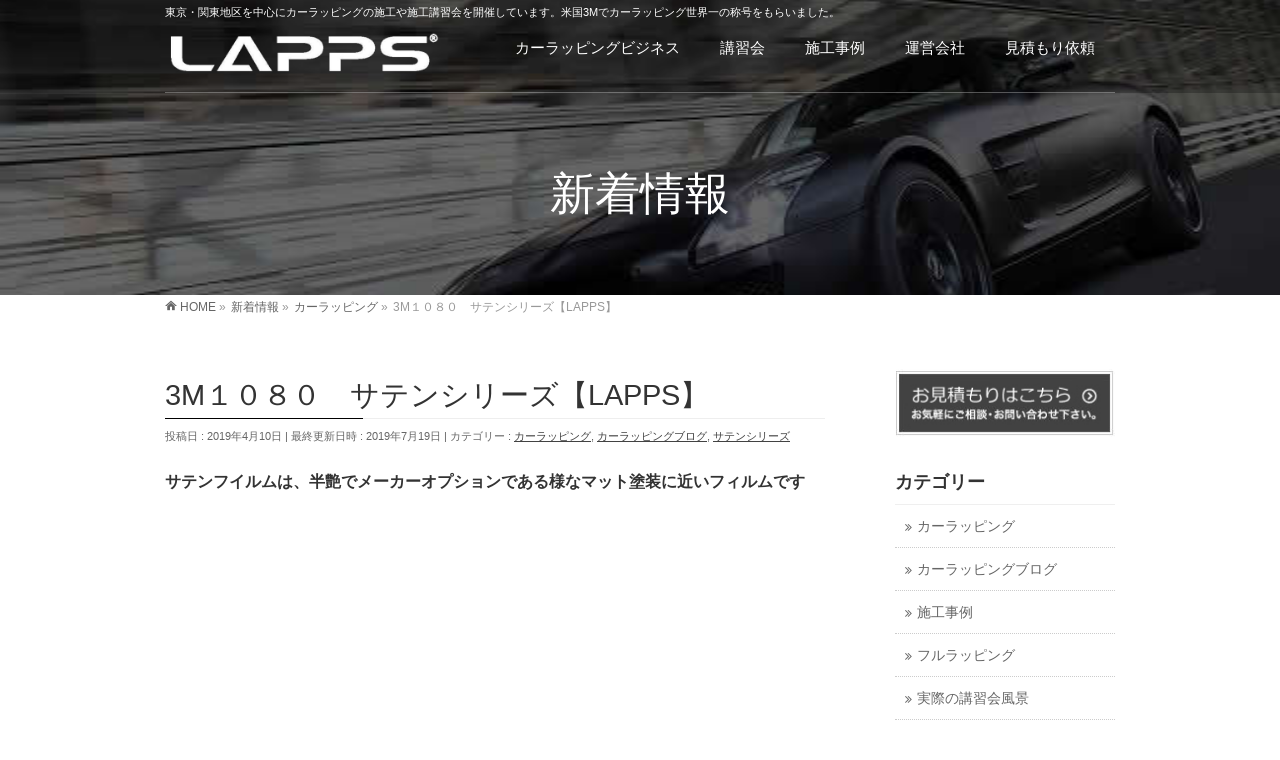

--- FILE ---
content_type: text/html; charset=UTF-8
request_url: https://lapps.jp/1/7631/
body_size: 17368
content:
<!DOCTYPE html>
<!--[if IE]>
<meta http-equiv="X-UA-Compatible" content="IE=Edge">
<![endif]-->
<html xmlns:fb="http://ogp.me/ns/fb#" dir="ltr" lang="ja" prefix="og: https://ogp.me/ns#">
<head>
<meta charset="UTF-8" />
<link rel="start" href="https://lapps.jp" title="HOME" />

<meta id="viewport" name="viewport" content="width=device-width, initial-scale=1">
<title>3M１０８０ サテンシリーズ【LAPPS】 - カーラッピング 東京 車ラッピングのLAPPS</title>

		<!-- All in One SEO 4.5.6 - aioseo.com -->
		<meta name="description" content="サテンフイルムは、半艶でメーカーオプションである様なマット塗装に近いフィルムです https://youtu." />
		<meta name="robots" content="max-image-preview:large" />
		<meta name="generator" content="All in One SEO (AIOSEO) 4.5.6" />
		<meta property="og:locale" content="ja_JP" />
		<meta property="og:site_name" content="カーラッピング 東京 車ラッピングのLAPPS - 東京・関東地区を中心にカーラッピングの施工や施工講習会を開催しています。米国3Mでカーラッピング世界一の称号をもらいました。" />
		<meta property="og:type" content="article" />
		<meta property="og:title" content="3M１０８０ サテンシリーズ【LAPPS】 - カーラッピング 東京 車ラッピングのLAPPS" />
		<meta property="og:description" content="サテンフイルムは、半艶でメーカーオプションである様なマット塗装に近いフィルムです https://youtu." />
		<meta property="article:published_time" content="2019-04-10T02:42:25+00:00" />
		<meta property="article:modified_time" content="2019-07-19T07:52:54+00:00" />
		<meta name="twitter:card" content="summary_large_image" />
		<meta name="twitter:title" content="3M１０８０ サテンシリーズ【LAPPS】 - カーラッピング 東京 車ラッピングのLAPPS" />
		<meta name="twitter:description" content="サテンフイルムは、半艶でメーカーオプションである様なマット塗装に近いフィルムです https://youtu." />
		<script type="application/ld+json" class="aioseo-schema">
			{"@context":"https:\/\/schema.org","@graph":[{"@type":"BlogPosting","@id":"https:\/\/lapps.jp\/1\/7631\/#blogposting","name":"3M\uff11\uff10\uff18\uff10 \u30b5\u30c6\u30f3\u30b7\u30ea\u30fc\u30ba\u3010LAPPS\u3011 - \u30ab\u30fc\u30e9\u30c3\u30d4\u30f3\u30b0 \u6771\u4eac \u8eca\u30e9\u30c3\u30d4\u30f3\u30b0\u306eLAPPS","headline":"3M\uff11\uff10\uff18\uff10\u3000\u30b5\u30c6\u30f3\u30b7\u30ea\u30fc\u30ba\u3010LAPPS\u3011","author":{"@id":"https:\/\/lapps.jp\/author\/lapps\/#author"},"publisher":{"@id":"https:\/\/lapps.jp\/#organization"},"image":{"@type":"ImageObject","url":"https:\/\/lapps.jp\/wp-content\/uploads\/2019\/04\/S261\u3000\u30b5\u30c6\u30f3\u3000\u30c0\u30fc\u30af\u30b0\u30ec\u30a4.jpg","width":1280,"height":930},"datePublished":"2019-04-10T11:42:25+09:00","dateModified":"2019-07-19T16:52:54+09:00","inLanguage":"ja","mainEntityOfPage":{"@id":"https:\/\/lapps.jp\/1\/7631\/#webpage"},"isPartOf":{"@id":"https:\/\/lapps.jp\/1\/7631\/#webpage"},"articleSection":"\u30ab\u30fc\u30e9\u30c3\u30d4\u30f3\u30b0, \u30ab\u30fc\u30e9\u30c3\u30d4\u30f3\u30b0\u30d6\u30ed\u30b0, \u30b5\u30c6\u30f3\u30b7\u30ea\u30fc\u30ba, LAPPS, YMG1, 3M, 1080, \u30e9\u30c3\u30d4\u30f3\u30b0, \u30ab\u30fc\u30e9\u30c3\u30d4\u30f3\u30b0, \u30e9\u30c3\u30d4\u30f3\u30b0\u30ab\u2015"},{"@type":"BreadcrumbList","@id":"https:\/\/lapps.jp\/1\/7631\/#breadcrumblist","itemListElement":[{"@type":"ListItem","@id":"https:\/\/lapps.jp\/#listItem","position":1,"name":"\u5bb6","item":"https:\/\/lapps.jp\/","nextItem":"https:\/\/lapps.jp\/category\/1\/#listItem"},{"@type":"ListItem","@id":"https:\/\/lapps.jp\/category\/1\/#listItem","position":2,"name":"\u30ab\u30fc\u30e9\u30c3\u30d4\u30f3\u30b0","item":"https:\/\/lapps.jp\/category\/1\/","nextItem":"https:\/\/lapps.jp\/1\/7631\/#listItem","previousItem":"https:\/\/lapps.jp\/#listItem"},{"@type":"ListItem","@id":"https:\/\/lapps.jp\/1\/7631\/#listItem","position":3,"name":"3M\uff11\uff10\uff18\uff10\u3000\u30b5\u30c6\u30f3\u30b7\u30ea\u30fc\u30ba\u3010LAPPS\u3011","previousItem":"https:\/\/lapps.jp\/category\/1\/#listItem"}]},{"@type":"Organization","@id":"https:\/\/lapps.jp\/#organization","name":"\u30ab\u30fc\u30e9\u30c3\u30d4\u30f3\u30b0 \u6771\u4eac \u8eca\u30e9\u30c3\u30d4\u30f3\u30b0\u306eLAPPS","url":"https:\/\/lapps.jp\/"},{"@type":"Person","@id":"https:\/\/lapps.jp\/author\/lapps\/#author","url":"https:\/\/lapps.jp\/author\/lapps\/","name":"lapps","image":{"@type":"ImageObject","@id":"https:\/\/lapps.jp\/1\/7631\/#authorImage","url":"https:\/\/secure.gravatar.com\/avatar\/3ee10e3459a96a4e517bf8c38403d547?s=96&d=mm&r=g","width":96,"height":96,"caption":"lapps"}},{"@type":"WebPage","@id":"https:\/\/lapps.jp\/1\/7631\/#webpage","url":"https:\/\/lapps.jp\/1\/7631\/","name":"3M\uff11\uff10\uff18\uff10 \u30b5\u30c6\u30f3\u30b7\u30ea\u30fc\u30ba\u3010LAPPS\u3011 - \u30ab\u30fc\u30e9\u30c3\u30d4\u30f3\u30b0 \u6771\u4eac \u8eca\u30e9\u30c3\u30d4\u30f3\u30b0\u306eLAPPS","description":"\u30b5\u30c6\u30f3\u30d5\u30a4\u30eb\u30e0\u306f\u3001\u534a\u8276\u3067\u30e1\u30fc\u30ab\u30fc\u30aa\u30d7\u30b7\u30e7\u30f3\u3067\u3042\u308b\u69d8\u306a\u30de\u30c3\u30c8\u5857\u88c5\u306b\u8fd1\u3044\u30d5\u30a3\u30eb\u30e0\u3067\u3059 https:\/\/youtu.","inLanguage":"ja","isPartOf":{"@id":"https:\/\/lapps.jp\/#website"},"breadcrumb":{"@id":"https:\/\/lapps.jp\/1\/7631\/#breadcrumblist"},"author":{"@id":"https:\/\/lapps.jp\/author\/lapps\/#author"},"creator":{"@id":"https:\/\/lapps.jp\/author\/lapps\/#author"},"image":{"@type":"ImageObject","url":"https:\/\/lapps.jp\/wp-content\/uploads\/2019\/04\/S261\u3000\u30b5\u30c6\u30f3\u3000\u30c0\u30fc\u30af\u30b0\u30ec\u30a4.jpg","@id":"https:\/\/lapps.jp\/1\/7631\/#mainImage","width":1280,"height":930},"primaryImageOfPage":{"@id":"https:\/\/lapps.jp\/1\/7631\/#mainImage"},"datePublished":"2019-04-10T11:42:25+09:00","dateModified":"2019-07-19T16:52:54+09:00"},{"@type":"WebSite","@id":"https:\/\/lapps.jp\/#website","url":"https:\/\/lapps.jp\/","name":"\u30ab\u30fc\u30e9\u30c3\u30d4\u30f3\u30b0 \u6771\u4eac \u8eca\u30e9\u30c3\u30d4\u30f3\u30b0\u306eLAPPS","description":"\u6771\u4eac\u30fb\u95a2\u6771\u5730\u533a\u3092\u4e2d\u5fc3\u306b\u30ab\u30fc\u30e9\u30c3\u30d4\u30f3\u30b0\u306e\u65bd\u5de5\u3084\u65bd\u5de5\u8b1b\u7fd2\u4f1a\u3092\u958b\u50ac\u3057\u3066\u3044\u307e\u3059\u3002\u7c73\u56fd3M\u3067\u30ab\u30fc\u30e9\u30c3\u30d4\u30f3\u30b0\u4e16\u754c\u4e00\u306e\u79f0\u53f7\u3092\u3082\u3089\u3044\u307e\u3057\u305f\u3002","inLanguage":"ja","publisher":{"@id":"https:\/\/lapps.jp\/#organization"}}]}
		</script>
		<!-- All in One SEO -->

<link rel='dns-prefetch' href='//www.googletagmanager.com' />
<link rel='dns-prefetch' href='//fonts.googleapis.com' />
<link rel='dns-prefetch' href='//s.w.org' />
<link rel="alternate" type="application/rss+xml" title="カーラッピング 東京 車ラッピングのLAPPS &raquo; フィード" href="https://lapps.jp/feed/" />
<link rel="alternate" type="application/rss+xml" title="カーラッピング 東京 車ラッピングのLAPPS &raquo; コメントフィード" href="https://lapps.jp/comments/feed/" />
<meta name="description" content="サテンフイルムは、半艶でメーカーオプションである様なマット塗装に近いフィルムですhttps://youtu.be/mFgH1c6WRBE              [caption id="attachment_8515" align="alignnone" width="1024"] 1080-SP242　サテン ゴールドダストブラック[/caption][caption id="attachment_8514" align="alignnone" widt" />
<style type="text/css">.keyColorBG,.keyColorBGh:hover,.keyColor_bg,.keyColor_bg_hover:hover{background-color: #000000;}.keyColorCl,.keyColorClh:hover,.keyColor_txt,.keyColor_txt_hover:hover{color: #000000;}.keyColorBd,.keyColorBdh:hover,.keyColor_border,.keyColor_border_hover:hover{border-color: #000000;}.color_keyBG,.color_keyBGh:hover,.color_key_bg,.color_key_bg_hover:hover{background-color: #000000;}.color_keyCl,.color_keyClh:hover,.color_key_txt,.color_key_txt_hover:hover{color: #000000;}.color_keyBd,.color_keyBdh:hover,.color_key_border,.color_key_border_hover:hover{border-color: #000000;}</style>
<!-- This site uses the Google Analytics by MonsterInsights plugin v7.10.0 - Using Analytics tracking - https://www.monsterinsights.com/ -->
<script type="text/javascript" data-cfasync="false">
	var mi_version         = '7.10.0';
	var mi_track_user      = true;
	var mi_no_track_reason = '';
	
	var disableStr = 'ga-disable-UA-33185280-1';

	/* Function to detect opted out users */
	function __gaTrackerIsOptedOut() {
		return document.cookie.indexOf(disableStr + '=true') > -1;
	}

	/* Disable tracking if the opt-out cookie exists. */
	if ( __gaTrackerIsOptedOut() ) {
		window[disableStr] = true;
	}

	/* Opt-out function */
	function __gaTrackerOptout() {
	  document.cookie = disableStr + '=true; expires=Thu, 31 Dec 2099 23:59:59 UTC; path=/';
	  window[disableStr] = true;
	}
	
	if ( mi_track_user ) {
		(function(i,s,o,g,r,a,m){i['GoogleAnalyticsObject']=r;i[r]=i[r]||function(){
			(i[r].q=i[r].q||[]).push(arguments)},i[r].l=1*new Date();a=s.createElement(o),
			m=s.getElementsByTagName(o)[0];a.async=1;a.src=g;m.parentNode.insertBefore(a,m)
		})(window,document,'script','//www.google-analytics.com/analytics.js','__gaTracker');

		__gaTracker('create', 'UA-33185280-1', 'auto');
		__gaTracker('set', 'forceSSL', true);
		__gaTracker('send','pageview');
	} else {
		console.log( "" );
		(function() {
			/* https://developers.google.com/analytics/devguides/collection/analyticsjs/ */
			var noopfn = function() {
				return null;
			};
			var noopnullfn = function() {
				return null;
			};
			var Tracker = function() {
				return null;
			};
			var p = Tracker.prototype;
			p.get = noopfn;
			p.set = noopfn;
			p.send = noopfn;
			var __gaTracker = function() {
				var len = arguments.length;
				if ( len === 0 ) {
					return;
				}
				var f = arguments[len-1];
				if ( typeof f !== 'object' || f === null || typeof f.hitCallback !== 'function' ) {
					console.log( 'Not running function __gaTracker(' + arguments[0] + " ....) because you are not being tracked. " + mi_no_track_reason );
					return;
				}
				try {
					f.hitCallback();
				} catch (ex) {

				}
			};
			__gaTracker.create = function() {
				return new Tracker();
			};
			__gaTracker.getByName = noopnullfn;
			__gaTracker.getAll = function() {
				return [];
			};
			__gaTracker.remove = noopfn;
			window['__gaTracker'] = __gaTracker;
					})();
		}
</script>
<!-- / Google Analytics by MonsterInsights -->
		<script type="text/javascript">
			window._wpemojiSettings = {"baseUrl":"https:\/\/s.w.org\/images\/core\/emoji\/13.1.0\/72x72\/","ext":".png","svgUrl":"https:\/\/s.w.org\/images\/core\/emoji\/13.1.0\/svg\/","svgExt":".svg","source":{"concatemoji":"https:\/\/lapps.jp\/wp-includes\/js\/wp-emoji-release.min.js?ver=5.8.12"}};
			!function(e,a,t){var n,r,o,i=a.createElement("canvas"),p=i.getContext&&i.getContext("2d");function s(e,t){var a=String.fromCharCode;p.clearRect(0,0,i.width,i.height),p.fillText(a.apply(this,e),0,0);e=i.toDataURL();return p.clearRect(0,0,i.width,i.height),p.fillText(a.apply(this,t),0,0),e===i.toDataURL()}function c(e){var t=a.createElement("script");t.src=e,t.defer=t.type="text/javascript",a.getElementsByTagName("head")[0].appendChild(t)}for(o=Array("flag","emoji"),t.supports={everything:!0,everythingExceptFlag:!0},r=0;r<o.length;r++)t.supports[o[r]]=function(e){if(!p||!p.fillText)return!1;switch(p.textBaseline="top",p.font="600 32px Arial",e){case"flag":return s([127987,65039,8205,9895,65039],[127987,65039,8203,9895,65039])?!1:!s([55356,56826,55356,56819],[55356,56826,8203,55356,56819])&&!s([55356,57332,56128,56423,56128,56418,56128,56421,56128,56430,56128,56423,56128,56447],[55356,57332,8203,56128,56423,8203,56128,56418,8203,56128,56421,8203,56128,56430,8203,56128,56423,8203,56128,56447]);case"emoji":return!s([10084,65039,8205,55357,56613],[10084,65039,8203,55357,56613])}return!1}(o[r]),t.supports.everything=t.supports.everything&&t.supports[o[r]],"flag"!==o[r]&&(t.supports.everythingExceptFlag=t.supports.everythingExceptFlag&&t.supports[o[r]]);t.supports.everythingExceptFlag=t.supports.everythingExceptFlag&&!t.supports.flag,t.DOMReady=!1,t.readyCallback=function(){t.DOMReady=!0},t.supports.everything||(n=function(){t.readyCallback()},a.addEventListener?(a.addEventListener("DOMContentLoaded",n,!1),e.addEventListener("load",n,!1)):(e.attachEvent("onload",n),a.attachEvent("onreadystatechange",function(){"complete"===a.readyState&&t.readyCallback()})),(n=t.source||{}).concatemoji?c(n.concatemoji):n.wpemoji&&n.twemoji&&(c(n.twemoji),c(n.wpemoji)))}(window,document,window._wpemojiSettings);
		</script>
		<style type="text/css">
img.wp-smiley,
img.emoji {
	display: inline !important;
	border: none !important;
	box-shadow: none !important;
	height: 1em !important;
	width: 1em !important;
	margin: 0 .07em !important;
	vertical-align: -0.1em !important;
	background: none !important;
	padding: 0 !important;
}
</style>
	<link rel='stylesheet' id='wp-block-library-css'  href='https://lapps.jp/wp-includes/css/dist/block-library/style.min.css?ver=5.8.12' type='text/css' media='all' />
<link rel='stylesheet' id='wc-shortcodes-style-css'  href='https://lapps.jp/wp-content/plugins/wc-shortcodes/public/assets/css/style.css?ver=3.45' type='text/css' media='all' />
<link rel='stylesheet' id='Biz_Vektor_common_style-css'  href='https://lapps.jp/wp-content/themes/biz-vektor/css/bizvektor_common_min.css?ver=1.11.5' type='text/css' media='all' />
<link rel='stylesheet' id='Biz_Vektor_Design_style-css'  href='https://lapps.jp/wp-content/plugins/bizvektor-vast/css/vast.min.css?ver=1.2.0' type='text/css' media='all' />
<link rel='stylesheet' id='Biz_Vektor_plugin_sns_style-css'  href='https://lapps.jp/wp-content/themes/biz-vektor/plugins/sns/style_bizvektor_sns.css?ver=5.8.12' type='text/css' media='all' />
<link rel='stylesheet' id='Biz_Vektor_add_web_fonts-css'  href='//fonts.googleapis.com/css?family=Droid+Sans%3A700%7CLato%3A900%7CAnton&#038;ver=5.8.12' type='text/css' media='all' />
<link rel='stylesheet' id='wordpresscanvas-font-awesome-css'  href='https://lapps.jp/wp-content/plugins/wc-shortcodes/public/assets/css/font-awesome.min.css?ver=4.7.0' type='text/css' media='all' />
<script>if (document.location.protocol != "https:") {document.location = document.URL.replace(/^http:/i, "https:");}</script><script type='text/javascript' id='monsterinsights-frontend-script-js-extra'>
/* <![CDATA[ */
var monsterinsights_frontend = {"js_events_tracking":"true","download_extensions":"doc,pdf,ppt,zip,xls,docx,pptx,xlsx","inbound_paths":"[]","home_url":"https:\/\/lapps.jp","hash_tracking":"false"};
/* ]]> */
</script>
<script type='text/javascript' src='https://lapps.jp/wp-content/plugins/google-analytics-for-wordpress/assets/js/frontend.min.js?ver=7.10.0' id='monsterinsights-frontend-script-js'></script>
<script type='text/javascript' src='https://lapps.jp/wp-includes/js/jquery/jquery.min.js?ver=3.6.0' id='jquery-core-js'></script>
<script type='text/javascript' src='https://lapps.jp/wp-includes/js/jquery/jquery-migrate.min.js?ver=3.3.2' id='jquery-migrate-js'></script>

<!-- Google アナリティクス スニペット (Site Kit が追加) -->
<script type='text/javascript' src='https://www.googletagmanager.com/gtag/js?id=G-JSGW1338RD' id='google_gtagjs-js' async></script>
<script type='text/javascript' id='google_gtagjs-js-after'>
window.dataLayer = window.dataLayer || [];function gtag(){dataLayer.push(arguments);}
gtag('set', 'linker', {"domains":["lapps.jp"]} );
gtag("js", new Date());
gtag("set", "developer_id.dZTNiMT", true);
gtag("config", "G-JSGW1338RD");
</script>

<!-- (ここまで) Google アナリティクス スニペット (Site Kit が追加) -->
<link rel="https://api.w.org/" href="https://lapps.jp/wp-json/" /><link rel="alternate" type="application/json" href="https://lapps.jp/wp-json/wp/v2/posts/7631" /><link rel="EditURI" type="application/rsd+xml" title="RSD" href="https://lapps.jp/xmlrpc.php?rsd" />
<link rel="wlwmanifest" type="application/wlwmanifest+xml" href="https://lapps.jp/wp-includes/wlwmanifest.xml" /> 
<link rel='shortlink' href='https://lapps.jp/?p=7631' />
<link rel="alternate" type="application/json+oembed" href="https://lapps.jp/wp-json/oembed/1.0/embed?url=https%3A%2F%2Flapps.jp%2F1%2F7631%2F" />
<link rel="alternate" type="text/xml+oembed" href="https://lapps.jp/wp-json/oembed/1.0/embed?url=https%3A%2F%2Flapps.jp%2F1%2F7631%2F&#038;format=xml" />
<!-- Favicon Rotator -->
<link rel="shortcut icon" href="https://lapps.jp/wp-content/uploads/2021/01/3-e1610690732510-16x16.png" />
<!-- End Favicon Rotator -->
<meta name="generator" content="Site Kit by Google 1.120.0" /><!-- Google Tag Manager -->
<script>(function(w,d,s,l,i){w[l]=w[l]||[];w[l].push({'gtm.start':
new Date().getTime(),event:'gtm.js'});var f=d.getElementsByTagName(s)[0],
j=d.createElement(s),dl=l!='dataLayer'?'&l='+l:'';j.async=true;j.src=
'https://www.googletagmanager.com/gtm.js?id='+i+dl;f.parentNode.insertBefore(j,f);
})(window,document,'script','dataLayer','GTM-K7C64NX');</script>
<!-- End Google Tag Manager -->
		<script type="text/javascript">
	window._wp_rp_static_base_url = 'https://wprp.sovrn.com/static/';
	window._wp_rp_wp_ajax_url = "https://lapps.jp/wp-admin/admin-ajax.php";
	window._wp_rp_plugin_version = '3.6.4';
	window._wp_rp_post_id = '7631';
	window._wp_rp_num_rel_posts = '6';
	window._wp_rp_thumbnails = true;
	window._wp_rp_post_title = '3M%EF%BC%91%EF%BC%90%EF%BC%98%EF%BC%90%E3%80%80%E3%82%B5%E3%83%86%E3%83%B3%E3%82%B7%E3%83%AA%E3%83%BC%E3%82%BA%E3%80%90LAPPS%E3%80%91';
	window._wp_rp_post_tags = ['lapps', '%E3%82%AB%E3%83%BC%E3%83%A9%E3%83%83%E3%83%94%E3%83%B3%E3%82%B0', '1080', 'ymg1', '%E3%83%A9%E3%83%83%E3%83%94%E3%83%B3%E3%82%B0%E3%82%AB%E2%80%95', '%E3%83%A9%E3%83%83%E3%83%94%E3%83%B3%E3%82%B0', '3m', '%E3%82%AB%E3%83%BC%E3%83%A9%E3%83%83%E3%83%94%E3%83%B3%E3%82%B0%E3%83%96%E3%83%AD%E3%82%B0', '%E3%82%B5%E3%83%86%E3%83%B3%E3%82%B7%E3%83%AA%E3%83%BC%E3%82%BA', '%E3%82%AB%E3%83%BC%E3%83%A9%E3%83%83%E3%83%94%E3%83%B3%E3%82%B0', 'alt', 'a'];
	window._wp_rp_promoted_content = true;
</script>
<link rel="stylesheet" href="https://lapps.jp/wp-content/plugins/wordpress-23-related-posts-plugin/static/themes/vertical-m.css?version=3.6.4" />
<!-- [ BizVektor OGP ] -->
<meta property="og:site_name" content="カーラッピング 東京 車ラッピングのLAPPS" />
<meta property="og:url" content="https://lapps.jp/1/7631/" />
<meta property="fb:app_id" content="" />
<meta property="og:type" content="article" />
<meta property="og:image" content="https://lapps.jp/wp-content/uploads/2019/04/S261　サテン　ダークグレイ-1024x744.jpg" />
<meta property="og:title" content="3M１０８０　サテンシリーズ【LAPPS】 | カーラッピング 東京 車ラッピングのLAPPS" />
<meta property="og:description" content="サテンフイルムは、半艶でメーカーオプションである様なマット塗装に近いフィルムです  https://youtu.be/mFgH1c6WRBE                  [caption id=&quot;attachment_8515&quot; align=&quot;alignnone&quot; width=&quot;1024&quot;] 1080-SP242　サテン ゴールドダストブラック[/caption]  [caption id=&quot;attachment_8514&quot; align=&quot;alignnone&quot; widt" />
<!-- [ /BizVektor OGP ] -->
<!--[if lte IE 8]>
<link rel="stylesheet" type="text/css" media="all" href="https://lapps.jp/wp-content/plugins/bizvektor-vast/css/vast_old_ie.min.css" />
<![endif]-->
<link rel="pingback" href="https://lapps.jp/xmlrpc.php" />
<style type="text/css">.broken_link, a.broken_link {
	text-decoration: line-through;
}</style>        <style type="text/css">

a { color:#424242 }

#searchform input[type=submit],
p.form-submit input[type=submit],
form#searchform input#searchsubmit,
.content form input.wpcf7-submit,
#confirm-button input,
a.btn,
.linkBtn a,
input[type=button],
input[type=submit],
.sideTower li#sideContact.sideBnr a { background-color:#000000; }

.moreLink a { color:#000000; border-color:#000000; }
.moreLink a:hover { background-color:#000000; }
.content #topPr h3 a:hover,
.moreLink a:after { color:#000000; }

::selection { background-color:#424242; }
::-moz-selection { background-color:#424242; }

#header.opacyHeader { background-color:#000000; }

#headerTop { border-top-color:#000000; }
#header.itemOpen { background-color:#000000; }
.headMainMenu li:hover {  }

.content h2:after,
.content h1.contentTitle:after,
.content h1.entryPostTitle:after,
.content .sideWidget h4:after { border-bottom-color:#000000; }
.content h3:after,
.content .child_page_block h4:after { border-bottom-color:#000000; }

.sideTower li#sideContact.sideBnr a:hover,
form#searchform input#searchsubmit:hover { background-color:#424242; }

#panList .innerBox ul a:hover { color:#424242; }

.content .mainFootContact p.mainFootTxt span.mainFootTel { color:#000000; }
.content .mainFootContact .mainFootBt a { background-color:#000000; }
.content .mainFootContact .mainFootBt a:hover { background-color:#424242; }

.content .infoList .infoCate a,
.content .infoList .rssBtn a { background-color:#939393;color:#000000; }
.content .infoList .infoCate a:hover,
.content .infoList .rssBtn a:hover { background-color:#000000; }
.content .infoList ul li .infoTxt a:hover,
.content .infoList .infoListBox div.entryTxtBox h4.entryTitle a:hover { color:#000000; border-bottom-color:#000000;}

.content ul.linkList li a:hover { color:#000000; }

.paging span,
.paging a   { color:#000000;border-color:#000000; }
.paging span.current,
.paging a:hover { background-color:#000000; }

/* アクティブのページ */
.sideTower .sideWidget li > a:hover,
.sideTower .sideWidget li.current_page_item > a,
.sideTower .sideWidget li.current-cat > a   { color:#000000; background-color:#939393; }

.sideTower .ttBoxSection .ttBox a:hover { color:#000000; }

#footMenu { border-top-color:#000000; }
#footMenu .menu li a:hover,
#footerSiteMap .menu a:hover { color:#000000 }

@media (min-width: 970px) {
.content .childPageBox ul li a:hover,
.content .childPageBox ul li.current_page_item a { color:#000000; }
}

#pageTitBnr { background-image: url('https://lapps.jp/wp-content/uploads/2017/09/552924_354091038035792_1342806122_n2d-1.jpg'); background-position: center center;  background-repeat: no-repeat; }
#pageTitBnr #pageTitInner #pageTit{ color:#ffffff; }

#header {background-color: rgba(0,0,0,0.25);}
#gMenu .assistive-text { color:#ffffff; border-color:#ffffff; }
#header .innerBox #site-title a { color:#ffffff; }
@media (min-width: 970px) {
/*#header #headerInner { border-bottom-color:#ffffff };*/
#headerTop #site-description,   
.headMainMenu .menu > li > a { color:#ffffff; }
}

</style>
<!--[if lte IE 8]>
<style type="text/css">
.headMainMenu li:hover li a:hover { color:#333; }
.headMainMenu li.current-page-item a,
.headMainMenu li.current_page_item a,
.headMainMenu li.current-menu-ancestor a,
.headMainMenu li.current-page-ancestor a { color:#333;}
.headMainMenu li.current-page-item a span,
.headMainMenu li.current_page_item a span,
.headMainMenu li.current-menu-ancestor a span,
.headMainMenu li.current-page-ancestor a span { color:#000000; }
</style>
<![endif]-->
<script type="text/javascript">
var bizvektor_vast = {"theme_plus_mobile":false,"headerAreaBg":false};
</script>
<style type="text/css">
/*-------------------------------------------*/
/*	font
/*-------------------------------------------*/
h1,h2,h3,h4,h4,h5,h6,#header #site-title,#pageTitBnr #pageTitInner #pageTit,#content .leadTxt,#sideTower .localHead {font-family: "ヒラギノ角ゴ Pro W3","Hiragino Kaku Gothic Pro","メイリオ",Meiryo,Osaka,"ＭＳ Ｐゴシック","MS PGothic",sans-serif; }
#pageTitBnr #pageTitInner #pageTit { font-weight:lighter; }
#gMenu .menu li a strong {font-family: "ヒラギノ角ゴ Pro W3","Hiragino Kaku Gothic Pro","メイリオ",Meiryo,Osaka,"ＭＳ Ｐゴシック","MS PGothic",sans-serif; }
</style>
<link rel="stylesheet" href="https://lapps.jp/wp-content/themes/biz-vektor/style.css" type="text/css" media="all" />
<style type="text/css">
#powerd{display:none}

#content form input[type=”text”] {
width: auto!important ;
}</style>
	<script type="text/javascript">
  var _gaq = _gaq || [];
  _gaq.push(['_setAccount', 'UA-33815280-1']);
  _gaq.push(['_trackPageview']);
	  (function() {
	var ga = document.createElement('script'); ga.type = 'text/javascript'; ga.async = true;
	ga.src = ('https:' == document.location.protocol ? 'https://ssl' : 'http://www') + '.google-analytics.com/ga.js';
	var s = document.getElementsByTagName('script')[0]; s.parentNode.insertBefore(ga, s);
  })();
</script>
<!-- Google Tag Manager キーワードマーケ-->
<script>(function(w,d,s,l,i){w[l]=w[l]||[];w[l].push({'gtm.start':
new Date().getTime(),event:'gtm.js'});var f=d.getElementsByTagName(s)[0],
j=d.createElement(s),dl=l!='dataLayer'?'&l='+l:'';j.async=true;j.src=
'https://www.googletagmanager.com/gtm.js?id='+i+dl;f.parentNode.insertBefore(j,f);
})(window,document,'script','dataLayer','GTM-N9RSNZP');</script>
<!-- End Google Tag Manager キーワードマーケ-->
</head>

<body data-rsssl=1 class="post-template-default single single-post postid-7631 single-format-standard wc-shortcodes-font-awesome-enabled two-column right-sidebar">

<div id="fb-root"></div>

<div id="wrap">

<!--[if lte IE 8]>
<div id="eradi_ie_box">
<div class="alert_title">ご利用の <span style="font-weight: bold;">Internet Exproler</span> は古すぎます。</div>
<p>あなたがご利用の Internet Explorer はすでにサポートが終了しているため、正しい表示・動作を保証しておりません。<br />
古い Internet Exproler はセキュリティーの観点からも、<a href="https://www.microsoft.com/ja-jp/windows/lifecycle/iesupport/" target="_blank" >新しいブラウザに移行する事が強く推奨されています。</a><br />
<a href="http://windows.microsoft.com/ja-jp/internet-explorer/" target="_blank" >最新のInternet Exproler</a> や <a href="https://www.microsoft.com/ja-jp/windows/microsoft-edge" target="_blank" >Edge</a> を利用するか、<a href="https://www.google.co.jp/chrome/browser/index.html" target="_blank">Chrome</a> や <a href="https://www.mozilla.org/ja/firefox/new/" target="_blank">Firefox</a> など、より早くて快適なブラウザをご利用ください。</p>
</div>
<![endif]-->

<!-- [ #headerTop ] -->
<div id="headerTop">
<div class="innerBox">
<div id="site-description">東京・関東地区を中心にカーラッピングの施工や施工講習会を開催しています。米国3Mでカーラッピング世界一の称号をもらいました。</div>
</div>
</div><!-- [ /#headerTop ] -->

<!-- [ #header ] -->
<header id="header" class="header">
<div id="headerInner" class="innerBox">
<!-- [ #headLogo ] -->
<div id="site-title">
<a href="https://lapps.jp/" title="カーラッピング 東京 車ラッピングのLAPPS" rel="home">
<img src="https://lapps.jp/wp-content/uploads/2017/09/LAPPS_R3c.png" alt="カーラッピング 東京 車ラッピングのLAPPS" /></a>
</div>
<!-- [ /#headLogo ] -->

<!-- [ #headContact ] -->

    <!-- [ #gMenu ] -->
    <div id="gMenu">
    <div id="gMenuInner" class="innerBox">
    <h3 class="assistive-text" onclick="showHide('header');"><span>MENU</span></h3>
    <div class="skip-link screen-reader-text">
        <a href=".content" title="メニューを飛ばす">メニューを飛ばす</a>
    </div>
<div class="headMainMenu">
<div class="menu-headernavigation-container"><ul id="menu-headernavigation" class="menu"><li id="menu-item-5413" class="menu-item menu-item-type-post_type menu-item-object-page menu-item-has-children"><a href="https://lapps.jp/5409-2/"><strong>カーラッピングビジネス</strong></a>
<ul class="sub-menu">
	<li id="menu-item-9797" class="menu-item menu-item-type-custom menu-item-object-custom"><a href="https://lapps.jp/faq/index.html">よくあるご質問</a></li>
	<li id="menu-item-5270" class="menu-item menu-item-type-post_type menu-item-object-page"><a href="https://lapps.jp/5409-2/flow/">お申込み手順</a></li>
	<li id="menu-item-9798" class="menu-item menu-item-type-custom menu-item-object-custom"><a href="https://lapps.jp/lap/j6phbq0000000wvy.html">カーラッピング用フィルム カラーサンプル</a></li>
	<li id="menu-item-9799" class="menu-item menu-item-type-custom menu-item-object-custom"><a href="https://lapps.jp/media.html">メディア掲載記事</a></li>
</ul>
</li>
<li id="menu-item-5272" class="menu-item menu-item-type-post_type menu-item-object-page menu-item-has-children"><a href="https://lapps.jp/about_workshop/"><strong>講習会</strong></a>
<ul class="sub-menu">
	<li id="menu-item-5274" class="menu-item menu-item-type-post_type menu-item-object-page"><a href="https://lapps.jp/about_workshop/4star-3/">3M 4Star カーラッピング施工技術者認定システムについて</a></li>
	<li id="menu-item-5273" class="menu-item menu-item-type-post_type menu-item-object-page"><a href="https://lapps.jp/about_workshop/4star/">カーラッピングビジネス講習会風景（３M４Star認定）</a></li>
	<li id="menu-item-5277" class="menu-item menu-item-type-taxonomy menu-item-object-category"><a href="https://lapps.jp/category/training-videos/">実際の講習会風景</a></li>
	<li id="menu-item-5285" class="menu-item menu-item-type-taxonomy menu-item-object-category"><a href="https://lapps.jp/category/impressions/">講習会受講者の声</a></li>
</ul>
</li>
<li id="menu-item-9800" class="menu-item menu-item-type-custom menu-item-object-custom menu-item-has-children"><a href="https://lapps.jp/works/index.html"><strong>施工事例</strong></a>
<ul class="sub-menu">
	<li id="menu-item-9791" class="menu-item menu-item-type-custom menu-item-object-custom"><a href="https://lapps.jp/works/mercedes.html">メルセデスベンツ</a></li>
	<li id="menu-item-9792" class="menu-item menu-item-type-custom menu-item-object-custom"><a href="https://lapps.jp/works/bmw.html">BMW</a></li>
	<li id="menu-item-9793" class="menu-item menu-item-type-custom menu-item-object-custom"><a href="https://lapps.jp/works/audi.html">アウディ</a></li>
	<li id="menu-item-9794" class="menu-item menu-item-type-custom menu-item-object-custom"><a href="https://lapps.jp/works/porsche.html">ポルシェ</a></li>
	<li id="menu-item-9795" class="menu-item menu-item-type-custom menu-item-object-custom"><a href="https://lapps.jp/works/full.html">フルラッピング</a></li>
	<li id="menu-item-9796" class="menu-item menu-item-type-custom menu-item-object-custom"><a href="https://lapps.jp/works/part.html">パートラッピング(部分ラッピング)</a></li>
</ul>
</li>
<li id="menu-item-9779" class="menu-item menu-item-type-custom menu-item-object-custom"><a href="https://lapps.jp/about/index.html"><strong>運営会社</strong></a></li>
<li id="menu-item-5286" class="menu-item menu-item-type-custom menu-item-object-custom"><a href="https://lapps.jp/contact/index.html"><strong>見積もり依頼</strong></a></li>
</ul></div>
</div>
</div><!-- [ /#gMenuInner ] -->
    </div>
    <!-- [ /#gMenu ] -->
<!-- [ /#headContact ] -->

</div>
<!-- #headerInner -->
</header>
<!-- [ /#header ] -->



<div id="pageTitBnr">
<div class="innerBox">
<div id="pageTitInner">
<div id="pageTit">
新着情報</div>
</div><!-- [ /#pageTitInner ] -->
</div>
</div><!-- [ /#pageTitBnr ] -->
<!-- [ #panList ] -->
<div id="panList">
<div id="panListInner" class="innerBox"><ul><li id="panHome" itemprop="itemListElement" itemscope itemtype="http://schema.org/ListItem"><a href="https://lapps.jp" itemprop="item"><span itemprop="name">HOME</span></a> &raquo; </li><li itemprop="itemListElement" itemscope itemtype="http://schema.org/ListItem"><a href="https://lapps.jp" itemprop="item"><span itemprop="name">新着情報</span></a> &raquo; </li><li itemprop="itemListElement" itemscope itemtype="http://schema.org/ListItem"><a href="https://lapps.jp/category/1/" itemprop="item"><span itemprop="name">カーラッピング</span></a> &raquo; </li><li itemprop="itemListElement" itemscope itemtype="http://schema.org/ListItem"><span itemprop="name">3M１０８０　サテンシリーズ【LAPPS】</span></li></ul></div>
</div>
<!-- [ /#panList ] -->

<div id="main" class="main">
<!-- [ #container ] -->
<div id="container" class="innerBox">
	<!-- [ #content ] -->
	<div id="content" class="content">

<!-- [ #post- ] -->
<div id="post-7631" class="post-7631 post type-post status-publish format-standard has-post-thumbnail hentry category-1 category-blog category-83 tag-lapps tag-ymg1 tag-3m tag-26 tag-28 tag-32 tag-62">
		<h1 class="entryPostTitle entry-title">3M１０８０　サテンシリーズ【LAPPS】</h1>
	<div class="entry-meta">
<span class="published">投稿日 : 2019年4月10日</span>
<span class="updated entry-meta-items">最終更新日時 : 2019年7月19日</span>
<span class="vcard author entry-meta-items">投稿者 : <span class="fn">lapps</span></span>
<span class="tags entry-meta-items">カテゴリー :  <a href="https://lapps.jp/category/1/" rel="tag">カーラッピング</a>, <a href="https://lapps.jp/category/blog/" rel="tag">カーラッピングブログ</a>, <a href="https://lapps.jp/category/83/" rel="tag">サテンシリーズ</a></span>
</div>
<!-- .entry-meta -->	<div class="entry-content post-content">
		<h1>サテンフイルムは、半艶でメーカーオプションである様なマット塗装に近いフィルムです</h1>
</p>
<p><iframe loading="lazy" title="LAPPS 3M 1080 サテンシリーズ  施工事例" width="640" height="360" src="https://www.youtube.com/embed/mFgH1c6WRBE?feature=oembed" frameborder="0" allow="accelerometer; autoplay; encrypted-media; gyroscope; picture-in-picture" allowfullscreen></iframe></p>
<p><img loading="lazy" class="alignnone wp-image-7632 size-large" src="https://lapps.jp/wp-content/uploads/2019/04/S10　サテン　ホワイト-1024x744.jpg" alt="" width="640" height="465" srcset="https://lapps.jp/wp-content/uploads/2019/04/S10　サテン　ホワイト-1024x744.jpg 1024w, https://lapps.jp/wp-content/uploads/2019/04/S10　サテン　ホワイト-300x218.jpg 300w, https://lapps.jp/wp-content/uploads/2019/04/S10　サテン　ホワイト-768x558.jpg 768w, https://lapps.jp/wp-content/uploads/2019/04/S10　サテン　ホワイト-400x291.jpg 400w, https://lapps.jp/wp-content/uploads/2019/04/S10　サテン　ホワイト.jpg 1280w" sizes="(max-width: 640px) 100vw, 640px" /> <img loading="lazy" class="alignnone wp-image-7633 size-full" src="https://lapps.jp/wp-content/uploads/2019/04/S12　サテン　ブラック.jpg" alt="" width="1004" height="729" srcset="https://lapps.jp/wp-content/uploads/2019/04/S12　サテン　ブラック.jpg 1004w, https://lapps.jp/wp-content/uploads/2019/04/S12　サテン　ブラック-300x218.jpg 300w, https://lapps.jp/wp-content/uploads/2019/04/S12　サテン　ブラック-768x558.jpg 768w, https://lapps.jp/wp-content/uploads/2019/04/S12　サテン　ブラック-400x290.jpg 400w" sizes="(max-width: 1004px) 100vw, 1004px" /> <img loading="lazy" class="alignnone wp-image-7634 size-large" src="https://lapps.jp/wp-content/uploads/2019/04/S51　サテン　バトルシップグレイ-1024x744.jpg" alt="" width="640" height="465" srcset="https://lapps.jp/wp-content/uploads/2019/04/S51　サテン　バトルシップグレイ-1024x744.jpg 1024w, https://lapps.jp/wp-content/uploads/2019/04/S51　サテン　バトルシップグレイ-300x218.jpg 300w, https://lapps.jp/wp-content/uploads/2019/04/S51　サテン　バトルシップグレイ-768x558.jpg 768w, https://lapps.jp/wp-content/uploads/2019/04/S51　サテン　バトルシップグレイ-400x291.jpg 400w, https://lapps.jp/wp-content/uploads/2019/04/S51　サテン　バトルシップグレイ.jpg 1280w" sizes="(max-width: 640px) 100vw, 640px" /> <img loading="lazy" class="alignnone wp-image-7635 size-large" src="https://lapps.jp/wp-content/uploads/2019/04/S57　サテン　キーウエスト-1024x744.jpg" alt="" width="640" height="465" srcset="https://lapps.jp/wp-content/uploads/2019/04/S57　サテン　キーウエスト-1024x744.jpg 1024w, https://lapps.jp/wp-content/uploads/2019/04/S57　サテン　キーウエスト-300x218.jpg 300w, https://lapps.jp/wp-content/uploads/2019/04/S57　サテン　キーウエスト-768x558.jpg 768w, https://lapps.jp/wp-content/uploads/2019/04/S57　サテン　キーウエスト-400x291.jpg 400w, https://lapps.jp/wp-content/uploads/2019/04/S57　サテン　キーウエスト.jpg 1280w" sizes="(max-width: 640px) 100vw, 640px" /> <img loading="lazy" class="alignnone wp-image-7636 size-large" src="https://lapps.jp/wp-content/uploads/2019/04/S120　サテン　ホワイトアルミニウム-1024x744.jpg" alt="" width="640" height="465" srcset="https://lapps.jp/wp-content/uploads/2019/04/S120　サテン　ホワイトアルミニウム-1024x744.jpg 1024w, https://lapps.jp/wp-content/uploads/2019/04/S120　サテン　ホワイトアルミニウム-300x218.jpg 300w, https://lapps.jp/wp-content/uploads/2019/04/S120　サテン　ホワイトアルミニウム-768x558.jpg 768w, https://lapps.jp/wp-content/uploads/2019/04/S120　サテン　ホワイトアルミニウム-400x291.jpg 400w, https://lapps.jp/wp-content/uploads/2019/04/S120　サテン　ホワイトアルミニウム.jpg 1280w" sizes="(max-width: 640px) 100vw, 640px" /> <img loading="lazy" class="alignnone wp-image-7637 size-large" src="https://lapps.jp/wp-content/uploads/2019/04/S261　サテン　ダークグレイ-1024x744.jpg" alt="" width="640" height="465" srcset="https://lapps.jp/wp-content/uploads/2019/04/S261　サテン　ダークグレイ-1024x744.jpg 1024w, https://lapps.jp/wp-content/uploads/2019/04/S261　サテン　ダークグレイ-300x218.jpg 300w, https://lapps.jp/wp-content/uploads/2019/04/S261　サテン　ダークグレイ-768x558.jpg 768w, https://lapps.jp/wp-content/uploads/2019/04/S261　サテン　ダークグレイ-400x291.jpg 400w, https://lapps.jp/wp-content/uploads/2019/04/S261　サテン　ダークグレイ.jpg 1280w" sizes="(max-width: 640px) 100vw, 640px" /> <img loading="lazy" class="alignnone wp-image-7638 size-large" src="https://lapps.jp/wp-content/uploads/2019/04/S271　サテン　サンダークラウド-1024x744.jpg" alt="" width="640" height="465" srcset="https://lapps.jp/wp-content/uploads/2019/04/S271　サテン　サンダークラウド-1024x744.jpg 1024w, https://lapps.jp/wp-content/uploads/2019/04/S271　サテン　サンダークラウド-300x218.jpg 300w, https://lapps.jp/wp-content/uploads/2019/04/S271　サテン　サンダークラウド-768x558.jpg 768w, https://lapps.jp/wp-content/uploads/2019/04/S271　サテン　サンダークラウド-400x291.jpg 400w, https://lapps.jp/wp-content/uploads/2019/04/S271　サテン　サンダークラウド.jpg 1280w" sizes="(max-width: 640px) 100vw, 640px" /> <img loading="lazy" class="alignnone wp-image-7639 size-large" src="https://lapps.jp/wp-content/uploads/2019/04/S327　サテン　オーシャンシマー-1024x744.jpg" alt="" width="640" height="465" srcset="https://lapps.jp/wp-content/uploads/2019/04/S327　サテン　オーシャンシマー-1024x744.jpg 1024w, https://lapps.jp/wp-content/uploads/2019/04/S327　サテン　オーシャンシマー-300x218.jpg 300w, https://lapps.jp/wp-content/uploads/2019/04/S327　サテン　オーシャンシマー-768x558.jpg 768w, https://lapps.jp/wp-content/uploads/2019/04/S327　サテン　オーシャンシマー-400x291.jpg 400w, https://lapps.jp/wp-content/uploads/2019/04/S327　サテン　オーシャンシマー.jpg 1280w" sizes="(max-width: 640px) 100vw, 640px" /> <img loading="lazy" class="alignnone wp-image-7640 size-large" src="https://lapps.jp/wp-content/uploads/2019/04/S335　サテン　ビターイエロー-1024x744.jpg" alt="" width="640" height="465" srcset="https://lapps.jp/wp-content/uploads/2019/04/S335　サテン　ビターイエロー-1024x744.jpg 1024w, https://lapps.jp/wp-content/uploads/2019/04/S335　サテン　ビターイエロー-300x218.jpg 300w, https://lapps.jp/wp-content/uploads/2019/04/S335　サテン　ビターイエロー-768x558.jpg 768w, https://lapps.jp/wp-content/uploads/2019/04/S335　サテン　ビターイエロー-400x291.jpg 400w, https://lapps.jp/wp-content/uploads/2019/04/S335　サテン　ビターイエロー.jpg 1280w" sizes="(max-width: 640px) 100vw, 640px" /> <img loading="lazy" class="alignnone wp-image-7641 size-large" src="https://lapps.jp/wp-content/uploads/2019/04/S344　サテン　キャニオンコパー-1024x744.jpg" alt="" width="640" height="465" srcset="https://lapps.jp/wp-content/uploads/2019/04/S344　サテン　キャニオンコパー-1024x744.jpg 1024w, https://lapps.jp/wp-content/uploads/2019/04/S344　サテン　キャニオンコパー-300x218.jpg 300w, https://lapps.jp/wp-content/uploads/2019/04/S344　サテン　キャニオンコパー-768x558.jpg 768w, https://lapps.jp/wp-content/uploads/2019/04/S344　サテン　キャニオンコパー-400x291.jpg 400w, https://lapps.jp/wp-content/uploads/2019/04/S344　サテン　キャニオンコパー.jpg 1280w" sizes="(max-width: 640px) 100vw, 640px" /> <img loading="lazy" class="alignnone wp-image-7642 size-large" src="https://lapps.jp/wp-content/uploads/2019/04/S347　サテン　パーフェクトブルー-1024x744.jpg" alt="" width="640" height="465" srcset="https://lapps.jp/wp-content/uploads/2019/04/S347　サテン　パーフェクトブルー-1024x744.jpg 1024w, https://lapps.jp/wp-content/uploads/2019/04/S347　サテン　パーフェクトブルー-300x218.jpg 300w, https://lapps.jp/wp-content/uploads/2019/04/S347　サテン　パーフェクトブルー-768x558.jpg 768w, https://lapps.jp/wp-content/uploads/2019/04/S347　サテン　パーフェクトブルー-400x291.jpg 400w, https://lapps.jp/wp-content/uploads/2019/04/S347　サテン　パーフェクトブルー.jpg 1280w" sizes="(max-width: 640px) 100vw, 640px" /> <img loading="lazy" class="alignnone wp-image-7643 size-large" src="https://lapps.jp/wp-content/uploads/2019/04/S363　サテン　スモールドリングレッド-1024x744.jpg" alt="" width="640" height="465" srcset="https://lapps.jp/wp-content/uploads/2019/04/S363　サテン　スモールドリングレッド-1024x744.jpg 1024w, https://lapps.jp/wp-content/uploads/2019/04/S363　サテン　スモールドリングレッド-300x218.jpg 300w, https://lapps.jp/wp-content/uploads/2019/04/S363　サテン　スモールドリングレッド-768x558.jpg 768w, https://lapps.jp/wp-content/uploads/2019/04/S363　サテン　スモールドリングレッド-400x291.jpg 400w, https://lapps.jp/wp-content/uploads/2019/04/S363　サテン　スモールドリングレッド.jpg 1280w" sizes="(max-width: 640px) 100vw, 640px" /> <img loading="lazy" class="alignnone wp-image-7644 size-large" src="https://lapps.jp/wp-content/uploads/2019/04/SP10　サテン　パールホワイト-1024x744.jpg" alt="" width="640" height="465" srcset="https://lapps.jp/wp-content/uploads/2019/04/SP10　サテン　パールホワイト-1024x744.jpg 1024w, https://lapps.jp/wp-content/uploads/2019/04/SP10　サテン　パールホワイト-300x218.jpg 300w, https://lapps.jp/wp-content/uploads/2019/04/SP10　サテン　パールホワイト-768x558.jpg 768w, https://lapps.jp/wp-content/uploads/2019/04/SP10　サテン　パールホワイト-400x291.jpg 400w, https://lapps.jp/wp-content/uploads/2019/04/SP10　サテン　パールホワイト.jpg 1280w" sizes="(max-width: 640px) 100vw, 640px" /> <img loading="lazy" class="alignnone wp-image-7645 size-large" src="https://lapps.jp/wp-content/uploads/2019/04/SP59　サテン　キャラメルラスター-1024x744.jpg" alt="" width="640" height="465" srcset="https://lapps.jp/wp-content/uploads/2019/04/SP59　サテン　キャラメルラスター-1024x744.jpg 1024w, https://lapps.jp/wp-content/uploads/2019/04/SP59　サテン　キャラメルラスター-300x218.jpg 300w, https://lapps.jp/wp-content/uploads/2019/04/SP59　サテン　キャラメルラスター-768x558.jpg 768w, https://lapps.jp/wp-content/uploads/2019/04/SP59　サテン　キャラメルラスター-400x291.jpg 400w, https://lapps.jp/wp-content/uploads/2019/04/SP59　サテン　キャラメルラスター.jpg 1280w" sizes="(max-width: 640px) 100vw, 640px" /> <img loading="lazy" class="alignnone wp-image-7646 size-large" src="https://lapps.jp/wp-content/uploads/2019/04/SP240　サテン　フローズンバニラ-1024x744.jpg" alt="" width="640" height="465" srcset="https://lapps.jp/wp-content/uploads/2019/04/SP240　サテン　フローズンバニラ-1024x744.jpg 1024w, https://lapps.jp/wp-content/uploads/2019/04/SP240　サテン　フローズンバニラ-300x218.jpg 300w, https://lapps.jp/wp-content/uploads/2019/04/SP240　サテン　フローズンバニラ-768x558.jpg 768w, https://lapps.jp/wp-content/uploads/2019/04/SP240　サテン　フローズンバニラ-400x291.jpg 400w, https://lapps.jp/wp-content/uploads/2019/04/SP240　サテン　フローズンバニラ.jpg 1280w" sizes="(max-width: 640px) 100vw, 640px" /></p>
<div id="attachment_8515" style="width: 1034px" class="wp-caption alignnone"><img aria-describedby="caption-attachment-8515" loading="lazy" class="wp-image-8515 size-full" src="https://lapps.jp/wp-content/uploads/2019/04/1080-SP242.jpg" alt="" width="1024" height="682" srcset="https://lapps.jp/wp-content/uploads/2019/04/1080-SP242.jpg 1024w, https://lapps.jp/wp-content/uploads/2019/04/1080-SP242-300x200.jpg 300w, https://lapps.jp/wp-content/uploads/2019/04/1080-SP242-768x512.jpg 768w, https://lapps.jp/wp-content/uploads/2019/04/1080-SP242-400x266.jpg 400w" sizes="(max-width: 1024px) 100vw, 1024px" /><p id="caption-attachment-8515" class="wp-caption-text">1080-SP242　サテン ゴールドダストブラック</p></div>
<div id="attachment_8514" style="width: 1034px" class="wp-caption alignnone"><img aria-describedby="caption-attachment-8514" loading="lazy" class="wp-image-8514 size-full" src="https://lapps.jp/wp-content/uploads/2019/04/1080-SP273.jpg" alt="" width="1024" height="682" srcset="https://lapps.jp/wp-content/uploads/2019/04/1080-SP273.jpg 1024w, https://lapps.jp/wp-content/uploads/2019/04/1080-SP273-300x200.jpg 300w, https://lapps.jp/wp-content/uploads/2019/04/1080-SP273-768x512.jpg 768w, https://lapps.jp/wp-content/uploads/2019/04/1080-SP273-400x266.jpg 400w" sizes="(max-width: 1024px) 100vw, 1024px" /><p id="caption-attachment-8514" class="wp-caption-text">1080-SP273 サテン ヴァンパイアレッド</p></div>
<h2><a href="https://lapps.jp/1/7719/"><code><span style="text-decoration: underline;"><strong><span style="color: #ff0000; text-decoration: underline;">カラー一覧に戻る</span></strong></span></code></a></h2>
<h2><a href="https://lapps.jp/category/83/"><span style="text-decoration: underline;"><strong><span style="color: #ff0000; text-decoration: underline;">施工車両を見る</span></strong></span></a></h2>
</p>
<div id="attachment_5086" style="width: 550px" class="wp-caption alignnone"><a href="https://lapps.jp/line/"><img aria-describedby="caption-attachment-5086" loading="lazy" class="wp-image-5086 size-full" src="https://lapps.jp/wp-content/uploads/2017/04/banner01.jpg" alt="LINE@はじめました。" width="540" height="114" srcset="https://lapps.jp/wp-content/uploads/2017/04/banner01.jpg 540w, https://lapps.jp/wp-content/uploads/2017/04/banner01-300x63.jpg 300w, https://lapps.jp/wp-content/uploads/2017/04/banner01-400x84.jpg 400w" sizes="(max-width: 540px) 100vw, 540px" /></a><p id="caption-attachment-5086" class="wp-caption-text">LINE@はじめました.</p></div>
<p>LINE@でお気軽に様々な質問を頂いたりしています。<br />
是非、登録しておいてください。</p>
<p>メールでのお見積り依頼は、下記のバナーをクリックしてください。</p>
<div id="attachment_5003" style="width: 610px" class="wp-caption alignnone"><a href="https://reg34.smp.ne.jp/regist/is?SMPFORM=mhme-nbrjm-c3e50b1c2ce65f5744ebd4450323c9da"><img aria-describedby="caption-attachment-5003" loading="lazy" class="wp-image-5003 size-full" src="https://lapps.jp/wp-content/uploads/2017/04/LAPPS_banner02-1.jpg" alt="LAPPS見積もり依頼" width="600" height="272" srcset="https://lapps.jp/wp-content/uploads/2017/04/LAPPS_banner02-1.jpg 600w, https://lapps.jp/wp-content/uploads/2017/04/LAPPS_banner02-1-300x136.jpg 300w, https://lapps.jp/wp-content/uploads/2017/04/LAPPS_banner02-1-400x181.jpg 400w" sizes="(max-width: 600px) 100vw, 600px" /></a><p id="caption-attachment-5003" class="wp-caption-text">LAPPS見積もり依頼</p></div>
<p>東京都墨田区両国2-12-2　TEL:03-3635-1266</p>
<p>LAPPS施工スタジオ　東京都墨田区横川1-1-10 鈴木興産内</p>

<div class="wp_rp_wrap  wp_rp_vertical_m" id="wp_rp_first"><div class="wp_rp_content"><h3 class="related_post_title">関連記事</h3><ul class="related_post wp_rp"><li data-position="0" data-poid="in-7909" data-post-type="none" ><a href="https://lapps.jp/1/gt-lapps/" class="wp_rp_thumbnail"><img src="https://lapps.jp/wp-content/uploads/2019/05/1080-GP291グロス-グレイシャーグレー-2-150x150.jpg" alt="カーラッピング　フェラーリ　ディーノ　３０８GT４　フルラッピング　【LAPPS】" width="150" height="150" /></a><a href="https://lapps.jp/1/gt-lapps/" class="wp_rp_title">カーラッピング　フェラーリ　ディーノ　３０８GT４　フルラッピング　【LAPPS】</a></li><li data-position="1" data-poid="in-7870" data-post-type="none" ><a href="https://lapps.jp/1/lapps-15/" class="wp_rp_thumbnail"><img src="https://lapps.jp/wp-content/uploads/2019/04/1080-CFS12　カーボンブラック-2-150x150.jpg" alt="カーラッピング　スバル　レガシー　部分ラッピング　【LAPPS】" width="150" height="150" /></a><a href="https://lapps.jp/1/lapps-15/" class="wp_rp_title">カーラッピング　スバル　レガシー　部分ラッピング　【LAPPS】</a></li><li data-position="2" data-poid="in-7831" data-post-type="none" ><a href="https://lapps.jp/1/gt3rs/" class="wp_rp_thumbnail"><img src="https://lapps.jp/wp-content/uploads/2019/04/1080ｰGP240_1080-SP281_1080－G12-1-150x150.jpg" alt="カーラッピング　ポルシェ　９１１　GT3RS　フルラッピング　【LAPPS】" width="150" height="150" /></a><a href="https://lapps.jp/1/gt3rs/" class="wp_rp_title">カーラッピング　ポルシェ　９１１　GT3RS　フルラッピング　【LAPPS】</a></li><li data-position="3" data-poid="in-7422" data-post-type="none" ><a href="https://lapps.jp/1/z/" class="wp_rp_thumbnail"><img src="https://lapps.jp/wp-content/uploads/2019/05/1080-SB12-6-150x150.jpg" alt="カーラッピング　日産　フェアレディZ　部分ラッピング　【LAPPS】" width="150" height="150" /></a><a href="https://lapps.jp/1/z/" class="wp_rp_title">カーラッピング　日産　フェアレディZ　部分ラッピング　【LAPPS】</a></li><li data-position="4" data-poid="in-7719" data-post-type="none" ><a href="https://lapps.jp/1/7719/" class="wp_rp_thumbnail"><img src="https://lapps.jp/wp-content/uploads/2019/04/lapps3-150x150.jpg" alt="3M１０８０シリーズ　カラー紹介【LAPPS】" width="150" height="150" /></a><a href="https://lapps.jp/1/7719/" class="wp_rp_title">3M１０８０シリーズ　カラー紹介【LAPPS】</a></li><li data-position="5" data-poid="in-7699" data-post-type="none" ><a href="https://lapps.jp/1/7699/" class="wp_rp_thumbnail"><img src="https://lapps.jp/wp-content/uploads/2019/04/GP281　グロス　フリップ　サイケデリック-150x150.jpg" alt="3M１０８０　フリップシリーズ【LAPPS】" width="150" height="150" /></a><a href="https://lapps.jp/1/7699/" class="wp_rp_title">3M１０８０　フリップシリーズ【LAPPS】</a></li></ul></div></div>
		
		<div class="entry-utility">
						<dl class="tag-links">
			<dt>投稿タグ</dt><dd><a href="https://lapps.jp/tag/lapps/" rel="tag">LAPPS</a>, <a href="https://lapps.jp/tag/ymg1/" rel="tag">YMG1</a>, <a href="https://lapps.jp/tag/3m/" rel="tag">3M</a>, <a href="https://lapps.jp/tag/1080/" rel="tag">1080</a>, <a href="https://lapps.jp/tag/28/" rel="tag">ラッピング</a>, <a href="https://lapps.jp/tag/32/" rel="tag">カーラッピング</a>, <a href="https://lapps.jp/tag/62/" rel="tag">ラッピングカ―</a></dd>			</dl>
					</div>
		<!-- .entry-utility -->
	</div><!-- .entry-content -->


<!-- [ .socialSet ] -->

<div class="socialSet">

<script>window.twttr=(function(d,s,id){var js,fjs=d.getElementsByTagName(s)[0],t=window.twttr||{};if(d.getElementById(id))return t;js=d.createElement(s);js.id=id;js.src="https://platform.twitter.com/widgets.js";fjs.parentNode.insertBefore(js,fjs);t._e=[];t.ready=function(f){t._e.push(f);};return t;}(document,"script","twitter-wjs"));</script>

<ul style="margin-left:0px;">

<li class="sb_facebook sb_icon">
<a href="http://www.facebook.com/sharer.php?src=bm&u=https://lapps.jp/1/7631/&amp;t=3M%EF%BC%91%EF%BC%90%EF%BC%98%EF%BC%90%E3%80%80%E3%82%B5%E3%83%86%E3%83%B3%E3%82%B7%E3%83%AA%E3%83%BC%E3%82%BA%E3%80%90LAPPS%E3%80%91+%7C+%E3%82%AB%E3%83%BC%E3%83%A9%E3%83%83%E3%83%94%E3%83%B3%E3%82%B0+%E6%9D%B1%E4%BA%AC+%E8%BB%8A%E3%83%A9%E3%83%83%E3%83%94%E3%83%B3%E3%82%B0%E3%81%AELAPPS" target="_blank" onclick="javascript:window.open(this.href, '', 'menubar=no,toolbar=no,resizable=yes,scrollbars=yes,height=400,width=600');return false;" ><span class="vk_icon_w_r_sns_fb icon_sns"></span><span class="sns_txt">Facebook</span>
</a>
</li>

<li class="sb_hatena sb_icon">
<a href="http://b.hatena.ne.jp/add?mode=confirm&url=https://lapps.jp/1/7631/&amp;title=3M%EF%BC%91%EF%BC%90%EF%BC%98%EF%BC%90%E3%80%80%E3%82%B5%E3%83%86%E3%83%B3%E3%82%B7%E3%83%AA%E3%83%BC%E3%82%BA%E3%80%90LAPPS%E3%80%91+%7C+%E3%82%AB%E3%83%BC%E3%83%A9%E3%83%83%E3%83%94%E3%83%B3%E3%82%B0+%E6%9D%B1%E4%BA%AC+%E8%BB%8A%E3%83%A9%E3%83%83%E3%83%94%E3%83%B3%E3%82%B0%E3%81%AELAPPS" target="_blank" onclick="javascript:window.open(this.href, '', 'menubar=no,toolbar=no,resizable=yes,scrollbars=yes,height=400,width=520');return false;"><span class="vk_icon_w_r_sns_hatena icon_sns"></span><span class="sns_txt">Hatena</span></a>
</li>

<li class="sb_twitter sb_icon">
<a href="http://twitter.com/intent/tweet?url=https://lapps.jp/1/7631/&amp;text=3M%EF%BC%91%EF%BC%90%EF%BC%98%EF%BC%90%E3%80%80%E3%82%B5%E3%83%86%E3%83%B3%E3%82%B7%E3%83%AA%E3%83%BC%E3%82%BA%E3%80%90LAPPS%E3%80%91+%7C+%E3%82%AB%E3%83%BC%E3%83%A9%E3%83%83%E3%83%94%E3%83%B3%E3%82%B0+%E6%9D%B1%E4%BA%AC+%E8%BB%8A%E3%83%A9%E3%83%83%E3%83%94%E3%83%B3%E3%82%B0%E3%81%AELAPPS" target="_blank" onclick="javascript:window.open(this.href, '', 'menubar=no,toolbar=no,resizable=yes,scrollbars=yes,height=300,width=600');return false;" ><span class="vk_icon_w_r_sns_twitter icon_sns"></span><span class="sns_txt">twitter</span></a>
</li>

<li class="sb_google sb_icon">
<a href="https://plus.google.com/share?url=https://lapps.jp/1/7631/&amp;t=3M%EF%BC%91%EF%BC%90%EF%BC%98%EF%BC%90%E3%80%80%E3%82%B5%E3%83%86%E3%83%B3%E3%82%B7%E3%83%AA%E3%83%BC%E3%82%BA%E3%80%90LAPPS%E3%80%91+%7C+%E3%82%AB%E3%83%BC%E3%83%A9%E3%83%83%E3%83%94%E3%83%B3%E3%82%B0+%E6%9D%B1%E4%BA%AC+%E8%BB%8A%E3%83%A9%E3%83%83%E3%83%94%E3%83%B3%E3%82%B0%E3%81%AELAPPS" target="_blank" onclick="javascript:window.open(this.href, '', 'menubar=no,toolbar=no,resizable=yes,scrollbars=yes,height=600,width=600');return false;"><span class="vk_icon_w_r_sns_google icon_sns"></span><span class="sns_txt">Google+</span></a>
</li>


<li class="sb_pocket"><span></span>
<a data-pocket-label="pocket" data-pocket-count="horizontal" class="pocket-btn" data-save-url="https://lapps.jp/1/7631/" data-lang="en"></a>
<script type="text/javascript">!function(d,i){if(!d.getElementById(i)){var j=d.createElement("script");j.id=i;j.src="https://widgets.getpocket.com/v1/j/btn.js?v=1";var w=d.getElementById(i);d.body.appendChild(j);}}(document,"pocket-btn-js");</script>
</li>

</ul>

</div>
<!-- [ /.socialSet ] -->
	<!-- [ .subPostListSection ] -->
	<div class="subPostListSection">
	<h3>関連記事</h3>
	<ul class="child_outer">
			<li class="ttBox">
		<div class="entryTxtBox ttBoxTxt ttBoxRight haveThumbnail">
		<a href="https://lapps.jp/1/audi-q5-lapps/">カーラッピング Audi Q5 パートラッピング 【LAPPS】</a>
		</div><!-- [ /.entryTxtBox ] -->
					<div class="ttBoxThumb ttBoxLeft"><a href="https://lapps.jp/1/audi-q5-lapps/"><img width="200" height="200" src="https://lapps.jp/wp-content/uploads/2021/03/1-200x200.jpg" class="attachment-post-thumbnail size-post-thumbnail wp-post-image" alt="" loading="lazy" srcset="https://lapps.jp/wp-content/uploads/2021/03/1-200x200.jpg 200w, https://lapps.jp/wp-content/uploads/2021/03/1-150x150.jpg 150w" sizes="(max-width: 200px) 100vw, 200px" /></a></div>
				</li>
			<li class="ttBox">
		<div class="entryTxtBox ttBoxTxt ttBoxRight haveThumbnail">
		<a href="https://lapps.jp/1/lapps-41/">カーラッピング マセラティ レヴァンテ フルラッピング 【LAPPS】</a>
		</div><!-- [ /.entryTxtBox ] -->
					<div class="ttBoxThumb ttBoxLeft"><a href="https://lapps.jp/1/lapps-41/"><img width="200" height="200" src="https://lapps.jp/wp-content/uploads/2021/03/レヴァンテ_210112_10-200x200.jpg" class="attachment-post-thumbnail size-post-thumbnail wp-post-image" alt="" loading="lazy" srcset="https://lapps.jp/wp-content/uploads/2021/03/レヴァンテ_210112_10-200x200.jpg 200w, https://lapps.jp/wp-content/uploads/2021/03/レヴァンテ_210112_10-150x150.jpg 150w" sizes="(max-width: 200px) 100vw, 200px" /></a></div>
				</li>
			<li class="ttBox">
		<div class="entryTxtBox ttBoxTxt ttBoxRight haveThumbnail">
		<a href="https://lapps.jp/1/c180-lapps/">カーラッピング メルセデス・ベンツ C180カブリオレ パートラッピング 【LAPPS】</a>
		</div><!-- [ /.entryTxtBox ] -->
					<div class="ttBoxThumb ttBoxLeft"><a href="https://lapps.jp/1/c180-lapps/"><img width="200" height="200" src="https://lapps.jp/wp-content/uploads/2021/02/5-200x200.jpg" class="attachment-post-thumbnail size-post-thumbnail wp-post-image" alt="" loading="lazy" srcset="https://lapps.jp/wp-content/uploads/2021/02/5-200x200.jpg 200w, https://lapps.jp/wp-content/uploads/2021/02/5-150x150.jpg 150w" sizes="(max-width: 200px) 100vw, 200px" /></a></div>
				</li>
			<li class="ttBox">
		<div class="entryTxtBox ttBoxTxt ttBoxRight haveThumbnail">
		<a href="https://lapps.jp/1/bmw-840i-lapps/">カーラッピング BMW 840i カブリオレ パートラッピング 【LAPPS】</a>
		</div><!-- [ /.entryTxtBox ] -->
					<div class="ttBoxThumb ttBoxLeft"><a href="https://lapps.jp/1/bmw-840i-lapps/"><img width="200" height="200" src="https://lapps.jp/wp-content/uploads/2021/02/1-200x200.jpg" class="attachment-post-thumbnail size-post-thumbnail wp-post-image" alt="" loading="lazy" srcset="https://lapps.jp/wp-content/uploads/2021/02/1-200x200.jpg 200w, https://lapps.jp/wp-content/uploads/2021/02/1-150x150.jpg 150w" sizes="(max-width: 200px) 100vw, 200px" /></a></div>
				</li>
			<li class="ttBox">
		<div class="entryTxtBox ttBoxTxt ttBoxRight haveThumbnail">
		<a href="https://lapps.jp/1/volvo-xc90-lapps/">カーラッピング VOLVO XC90 フルラッピング 【LAPPS】</a>
		</div><!-- [ /.entryTxtBox ] -->
					<div class="ttBoxThumb ttBoxLeft"><a href="https://lapps.jp/1/volvo-xc90-lapps/"><img width="200" height="200" src="https://lapps.jp/wp-content/uploads/2021/02/XC90_201218_4-200x200.jpg" class="attachment-post-thumbnail size-post-thumbnail wp-post-image" alt="" loading="lazy" srcset="https://lapps.jp/wp-content/uploads/2021/02/XC90_201218_4-200x200.jpg 200w, https://lapps.jp/wp-content/uploads/2021/02/XC90_201218_4-150x150.jpg 150w" sizes="(max-width: 200px) 100vw, 200px" /></a></div>
				</li>
			<li class="ttBox">
		<div class="entryTxtBox ttBoxTxt ttBoxRight haveThumbnail">
		<a href="https://lapps.jp/1/amg-cla45-s-lapps/">カーラッピング メルセデス・AMG CLA45 S シューティングブレーク パートラッピング 【LAPPS】</a>
		</div><!-- [ /.entryTxtBox ] -->
					<div class="ttBoxThumb ttBoxLeft"><a href="https://lapps.jp/1/amg-cla45-s-lapps/"><img width="200" height="200" src="https://lapps.jp/wp-content/uploads/2021/01/2-3-200x200.jpg" class="attachment-post-thumbnail size-post-thumbnail wp-post-image" alt="" loading="lazy" srcset="https://lapps.jp/wp-content/uploads/2021/01/2-3-200x200.jpg 200w, https://lapps.jp/wp-content/uploads/2021/01/2-3-150x150.jpg 150w" sizes="(max-width: 200px) 100vw, 200px" /></a></div>
				</li>
		</ul><!-- [ /.child_outer ] -->
	</div><!-- [ /.subPostListSection ] -->
<div id="nav-below" class="navigation">
	<div class="nav-previous"><a href="https://lapps.jp/1/7612/" rel="prev"><span class="meta-nav">&larr;</span> 3M１０８０　マットシリーズ【LAPPS】</a></div>
	<div class="nav-next"><a href="https://lapps.jp/1/7650/" rel="next">3M１０８０　グロスシリーズ【LAPPS】 <span class="meta-nav">&rarr;</span></a></div>
</div><!-- #nav-below -->
</div>
<!-- [ /#post- ] -->

			<div class="fb-comments" data-href="https://lapps.jp/1/7631/" data-num-posts="2" data-width="640"></div>
			<style>
			.fb-comments,
			.fb-comments span,
			.fb-comments iframe[style] { width:100% !important; }
			</style>
			



</div>
<!-- [ /#content ] -->

<!-- [ #sideTower ] -->
<div id="sideTower" class="sideTower">
<div class="sideWidget widget widget_media_image" id="media_image-12"><a href="https://lapps.jp/contact/index.html"><img width="223" height="69" src="https://lapps.jp/wp-content/uploads/2017/10/omitsumori.jpg" class="image wp-image-5441  attachment-full size-full" alt="LAPPS カーラッピングお見積り" loading="lazy" style="max-width: 100%; height: auto;" /></a></div>	<div class="localSection sideWidget">
	<div class="localNaviBox">
	<h3 class="localHead">カテゴリー</h3>
	<ul class="localNavi">
		<li class="cat-item cat-item-1"><a href="https://lapps.jp/category/1/">カーラッピング</a>
</li>
	<li class="cat-item cat-item-2"><a href="https://lapps.jp/category/blog/">カーラッピングブログ</a>
</li>
	<li class="cat-item cat-item-3"><a href="https://lapps.jp/category/works/">施工事例</a>
</li>
	<li class="cat-item cat-item-4"><a href="https://lapps.jp/category/other/">フルラッピング</a>
</li>
	<li class="cat-item cat-item-5"><a href="https://lapps.jp/category/training-videos/">実際の講習会風景</a>
</li>
	<li class="cat-item cat-item-6"><a href="https://lapps.jp/category/audi/">Audi</a>
</li>
	<li class="cat-item cat-item-7"><a href="https://lapps.jp/category/media/">メディア取材</a>
</li>
	<li class="cat-item cat-item-8"><a href="https://lapps.jp/category/mercedes/">Mercedes</a>
</li>
	<li class="cat-item cat-item-9"><a href="https://lapps.jp/category/bmw/">BMW</a>
</li>
	<li class="cat-item cat-item-10"><a href="https://lapps.jp/category/nissan/">日産</a>
</li>
	<li class="cat-item cat-item-12"><a href="https://lapps.jp/category/porsche/">PORSCHE</a>
</li>
	<li class="cat-item cat-item-13"><a href="https://lapps.jp/category/impressions/">講習会受講者の声</a>
</li>
	<li class="cat-item cat-item-21"><a href="https://lapps.jp/category/21/">パートラッピング（部分ラッピング）</a>
</li>
	<li class="cat-item cat-item-81"><a href="https://lapps.jp/category/81/">フリップシリーズ</a>
</li>
	<li class="cat-item cat-item-82"><a href="https://lapps.jp/category/82/">グロスシリーズ</a>
</li>
	<li class="cat-item cat-item-83"><a href="https://lapps.jp/category/83/">サテンシリーズ</a>
</li>
	<li class="cat-item cat-item-84"><a href="https://lapps.jp/category/84/">マットシリーズ</a>
</li>
	<li class="cat-item cat-item-85"><a href="https://lapps.jp/category/85/">ブラッシュドシリーズ</a>
</li>
	<li class="cat-item cat-item-86"><a href="https://lapps.jp/category/86/">カーボン・テクスチャ―シリーズ</a>
</li>
	<li class="cat-item cat-item-122"><a href="https://lapps.jp/category/122/">迷彩（カモフラージュ）</a>
</li>
	<li class="cat-item cat-item-153"><a href="https://lapps.jp/category/153/">メンテナンス</a>
</li>
	<li class="cat-item cat-item-210"><a href="https://lapps.jp/category/210/">レクサス</a>
</li>
	<li class="cat-item cat-item-217"><a href="https://lapps.jp/category/217/">三菱</a>
</li>
	<li class="cat-item cat-item-245"><a href="https://lapps.jp/category/245/">マセラティ</a>
</li>
	<li class="cat-item cat-item-252"><a href="https://lapps.jp/category/jeep/">Jeep</a>
</li>
	<li class="cat-item cat-item-296"><a href="https://lapps.jp/category/296/">フェラーリ</a>
</li>
	<li class="cat-item cat-item-304"><a href="https://lapps.jp/category/304/">スバル</a>
</li>
	<li class="cat-item cat-item-305"><a href="https://lapps.jp/category/mini/">MINI</a>
</li>
	<li class="cat-item cat-item-319"><a href="https://lapps.jp/category/319/">ランボルギーニ</a>
</li>
	<li class="cat-item cat-item-337"><a href="https://lapps.jp/category/337/">ランドローバー</a>
</li>
	<li class="cat-item cat-item-346"><a href="https://lapps.jp/category/346/">ホンダ</a>
</li>
	<li class="cat-item cat-item-366"><a href="https://lapps.jp/category/366/">トヨタ</a>
</li>
	<li class="cat-item cat-item-376"><a href="https://lapps.jp/category/376/">フォルクスワーゲン</a>
</li>
	<li class="cat-item cat-item-388"><a href="https://lapps.jp/category/bentley/">Bentley</a>
</li>
	<li class="cat-item cat-item-396"><a href="https://lapps.jp/category/volvo/">VOLVO</a>
</li>
 
	</ul>
	</div>
	</div>
	<ul><li class="sideBnr" id="sideContact"><a href="https://lapps.jp/contact/index.html">
<img src="https://lapps.jp/wp-content/themes/biz-vektor/images/bnr_contact_ja.png" alt="メールでお問い合わせはこちら">
</a></li>
</ul>
<ul id="snsBnr"><li><a href="https://www.facebook.com/LappsYMG1" target="_blank"><img src="https://lapps.jp/wp-content/themes/biz-vektor/images/bnr_facebook.png" alt="facebook" /></a></li>
</ul><div class="sideWidget widget widget_media_image" id="media_image-4"><h3 class="localHead">カラーサンプル</h3><a href="https://www.facebook.com/pg/LappsYMG1/photos/?tab=album&#038;album_id=234913139953583"><img width="230" height="100" src="https://lapps.jp/wp-content/uploads/2017/04/Color-sample.png" class="image wp-image-4537  attachment-full size-full" alt="カーラッピング 車ラッピング" loading="lazy" style="max-width: 100%; height: auto;" title="カラーサンプル" /></a></div><div class="sideWidget widget widget_text" id="text-4"><h3 class="localHead">CIPS</h3>			<div class="textwidget"><p><a href="https://lapps.jp/cips/" target="_blank" rel="noopener"><img loading="lazy" class="size-full wp-image-9764 alignnone" src="https://lapps.jp/wp-content/uploads/2021/03/CIPSバナー用-黒.jpg" alt="Cips" width="652" height="284" srcset="https://lapps.jp/wp-content/uploads/2021/03/CIPSバナー用-黒.jpg 652w, https://lapps.jp/wp-content/uploads/2021/03/CIPSバナー用-黒-300x131.jpg 300w, https://lapps.jp/wp-content/uploads/2021/03/CIPSバナー用-黒-400x174.jpg 400w" sizes="(max-width: 652px) 100vw, 652px" /></a></p>
</div>
		</div><div class="sideWidget widget widget_text" id="text-3"><h3 class="localHead">3Mフイルムのサンプル請求ができます↓　↓</h3>			<div class="textwidget"><p><a href="https://lapps.jp/2080katarogu.pdf" target="_blank" rel="noopener"><img loading="lazy" class="alignnone size-full wp-image-9758" src="https://lapps.jp/wp-content/uploads/2021/03/3MWrapFilmボタン.png" alt="" width="1840" height="806" srcset="https://lapps.jp/wp-content/uploads/2021/03/3MWrapFilmボタン.png 1840w, https://lapps.jp/wp-content/uploads/2021/03/3MWrapFilmボタン-300x131.png 300w, https://lapps.jp/wp-content/uploads/2021/03/3MWrapFilmボタン-1024x449.png 1024w, https://lapps.jp/wp-content/uploads/2021/03/3MWrapFilmボタン-768x336.png 768w, https://lapps.jp/wp-content/uploads/2021/03/3MWrapFilmボタン-400x175.png 400w, https://lapps.jp/wp-content/uploads/2021/03/3MWrapFilmボタン-1536x673.png 1536w" sizes="(max-width: 1840px) 100vw, 1840px" /></a><a href="https://lapps.jp/2080katarogu.pdf" target="_blank" rel="noopener">■3M WrapFilmカタログ</a><br />
上記より3M1080/2080フイルムのサンプル請求ができます。色見の画像をクリックしてください。</p>
</div>
		</div><div class="sideWidget widget widget_media_image" id="media_image-5"><h3 class="localHead">LINE@ 愛車にラッピングをされたい方</h3><a href="https://lapps.jp/line/"><img width="300" height="163" src="https://lapps.jp/wp-content/uploads/2017/06/line_400-217-300x163.jpg" class="image wp-image-5100  attachment-0x0 size-0x0" alt="LINE@ 愛車にラッピングをされたい方" loading="lazy" style="max-width: 100%; height: auto;" srcset="https://lapps.jp/wp-content/uploads/2017/06/line_400-217-300x163.jpg 300w, https://lapps.jp/wp-content/uploads/2017/06/line_400-217.jpg 400w" sizes="(max-width: 300px) 100vw, 300px" /></a></div><div class="sideWidget widget widget_media_image" id="media_image-8"><h3 class="localHead">LAPPSオンラインストア</h3><a href="https://lapps.jp/onlineshop/index.html"><img width="300" height="79" src="https://lapps.jp/wp-content/uploads/2018/12/lapps-300x79.jpg" class="image wp-image-7152  attachment-medium size-medium" alt="lappsオンラインストア" loading="lazy" style="max-width: 100%; height: auto;" srcset="https://lapps.jp/wp-content/uploads/2018/12/lapps-300x79.jpg 300w, https://lapps.jp/wp-content/uploads/2018/12/lapps-400x105.jpg 400w, https://lapps.jp/wp-content/uploads/2018/12/lapps.jpg 450w" sizes="(max-width: 300px) 100vw, 300px" /></a></div><div class="sideWidget widget widget_media_image" id="media_image-9"><h3 class="localHead">マグナランプス（レーシングランプ）</h3><a href="https://lapps.jp/1/7134/"><img width="300" height="146" src="https://lapps.jp/wp-content/uploads/2018/12/20171215_171215_0007-300x146.jpg" class="image wp-image-7153  attachment-medium size-medium" alt="マグナランプス（レーシングランプ）" loading="lazy" style="max-width: 100%; height: auto;" srcset="https://lapps.jp/wp-content/uploads/2018/12/20171215_171215_0007-300x146.jpg 300w, https://lapps.jp/wp-content/uploads/2018/12/20171215_171215_0007.jpg 400w" sizes="(max-width: 300px) 100vw, 300px" /></a></div></div>
<!-- [ /#sideTower ] -->
</div>
<!-- [ /#container ] -->

</div><!-- #main -->

<div id="back-top">
<a href="#wrap">
	<img id="pagetop" src="https://lapps.jp/wp-content/themes/biz-vektor/js/res-vektor/images/footer_pagetop.png" alt="PAGETOP" />
</a>
</div>

<!-- [ #footerSection ] -->
<div id="footerSection">

	<div id="pagetop">
	<div id="pagetopInner" class="innerBox">
	<a href="#wrap">PAGETOP</a>
	</div>
	</div>

	<div id="footMenu">
	<div id="footMenuInner" class="innerBox">
		</div>
	</div>

	<!-- [ #footer ] -->
	<div id="footer">
	<!-- [ #footerInner ] -->
	<div id="footerInner" class="innerBox">
		<dl id="footerOutline">
		<dt><img src="https://lapps.jp/wp-content/uploads/2017/09/2012-11-08_05h14_00-1024x288c.png" alt="カーラッピング 東京 車ラッピングのLAPPS" /></dt>
		<dd>
		〒130-0003<br />
東京都墨田区横川1-1-10 すみだパークプレイスⅡ<br />
TEL : 03-3635-1266 / <br />
FAX : 03-3635-0955		</dd>
		</dl>
		<!-- [ #footerSiteMap ] -->
		<div id="footerSiteMap">
</div>
		<!-- [ /#footerSiteMap ] -->
	</div>
	<!-- [ /#footerInner ] -->
	</div>
	<!-- [ /#footer ] -->

	<!-- [ #siteBottom ] -->
	<div id="siteBottom">
	<div id="siteBottomInner" class="innerBox">
	<div id="copy">Copyright &copy; <a href="https://lapps.jp/" rel="home">カーラッピング 東京 車ラッピングのLAPPS</a> All Rights Reserved.</div><div id="powerd">Powered by <a href="https://ja.wordpress.org/">WordPress</a> &amp; <a href="https://bizvektor.com" target="_blank" title="無料WordPressテーマ BizVektor(ビズベクトル)"> BizVektor Theme</a> by <a href="https://www.vektor-inc.co.jp" target="_blank" title="株式会社ベクトル -ウェブサイト制作・WordPressカスタマイズ- [ 愛知県名古屋市 ]">Vektor,Inc.</a> technology.</div>	</div>
	</div>
	<!-- [ /#siteBottom ] -->
</div>
<!-- [ /#footerSection ] -->
</div>
<!-- [ /#wrap ] -->
<!-- Google Tag Manager (noscript) -->
<noscript><iframe src="https://www.googletagmanager.com/ns.html?id=GTM-K7C64NX"
height="0" width="0" style="display:none;visibility:hidden"></iframe></noscript>
<!-- End Google Tag Manager (noscript) -->
		<!-- User Insight PCDF Code Start : userlocal.jp -->
<script type="text/javascript">
var _uic = _uic ||{}; var _uih = _uih ||{};_uih['id'] = 53726;
_uih['lg_id'] = '';
_uih['fb_id'] = '';
_uih['tw_id'] = '';
_uih['uigr_1'] = ''; _uih['uigr_2'] = ''; _uih['uigr_3'] = ''; _uih['uigr_4'] = ''; _uih['uigr_5'] = '';
_uih['uigr_6'] = ''; _uih['uigr_7'] = ''; _uih['uigr_8'] = ''; _uih['uigr_9'] = ''; _uih['uigr_10'] = '';
_uic['uls'] = 1;



/* DO NOT ALTER BELOW THIS LINE */
/* WITH FIRST PARTY COOKIE */
(function() {
var bi = document.createElement('script');bi.type = 'text/javascript'; bi.async = true;
bi.src = '//cs.nakanohito.jp/b3/bi.js';
var s = document.getElementsByTagName('script')[0];s.parentNode.insertBefore(bi, s);
})();
</script>
<!-- User Insight PCDF Code End : userlocal.jp --><script type='text/javascript' src='https://lapps.jp/wp-includes/js/imagesloaded.min.js?ver=4.1.4' id='imagesloaded-js'></script>
<script type='text/javascript' src='https://lapps.jp/wp-includes/js/masonry.min.js?ver=4.2.2' id='masonry-js'></script>
<script type='text/javascript' src='https://lapps.jp/wp-includes/js/jquery/jquery.masonry.min.js?ver=3.1.2b' id='jquery-masonry-js'></script>
<script type='text/javascript' id='wc-shortcodes-rsvp-js-extra'>
/* <![CDATA[ */
var WCShortcodes = {"ajaxurl":"https:\/\/lapps.jp\/wp-admin\/admin-ajax.php"};
/* ]]> */
</script>
<script type='text/javascript' src='https://lapps.jp/wp-content/plugins/wc-shortcodes/public/assets/js/rsvp.js?ver=3.45' id='wc-shortcodes-rsvp-js'></script>
<script type='text/javascript' id='biz-vektor-min-js-js-extra'>
/* <![CDATA[ */
var bv_sliderParams = {"slideshowSpeed":"5000","animation":"fade"};
/* ]]> */
</script>
<script type='text/javascript' src='https://lapps.jp/wp-content/themes/biz-vektor/js/biz-vektor-min.js?ver=1.11.5' defer='defer' id='biz-vektor-min-js-js'></script>
<script type='text/javascript' src='https://lapps.jp/wp-content/plugins/bizvektor-vast/js/vastplugins.min.js?ver=1.2.0' id='vastPlugins-js'></script>
<script type='text/javascript' src='https://lapps.jp/wp-includes/js/wp-embed.min.js?ver=5.8.12' id='wp-embed-js'></script>
</body>
</html>

--- FILE ---
content_type: text/css
request_url: https://lapps.jp/wp-content/plugins/bizvektor-vast/css/vast.min.css?ver=1.2.0
body_size: 11271
content:
@charset "UTF-8";@font-face{font-family:'vektor_kado_icons';src:url("fonts/vektor_kado_icons.eot");src:url("fonts/vektor_kado_icons.eot?#iefix") format("embedded-opentype"),url("fonts/vektor_kado_icons.woff") format("woff"),url("fonts/vektor_kado_icons.ttf") format("truetype"),url("fonts/vektor_kado_icons.svg#vektor_kado_icons") format("svg");font-weight:normal;font-style:normal}
[data-icon]:before{font-family:'vektor_kado_icons';content:attr(data-icon);speak:none;font-weight:normal;font-variant:normal;text-transform:none;line-height:1;-webkit-font-smoothing:antialiased}
.icon-vk_kado_waku_tel_01,.icon-vk_kado_waku_rss_01,.icon-vk_kado_waku_menu_01,.icon-vk_kado_waku_close_01,.icon-vk_kado_nuri_rss_01,.icon-vk_kado_nuri_arrow_01_right,.icon-vk_kado_nashi_tel_01,.icon-vk_kado_nashi_menu_01,.icon-vk_kado_nashi_close_01,.icon-vk_kado_full_tri_01_right_bottom,.icon-vk_kado_full_home_01,.icon-vk_full_rss_01,.icon-vk_kado_nashi_arrow_01_top,.icon-vk_kado_nashi_arrow_01_right,.icon-vk_kado_nashi_arrow_01_left,.icon-vk_kado_nashi_arrow_01_bottom,.icon-vk_kado_wakumaru_arrow_01_top,.icon-vk_kado_wakumaru_arrow_01_right,.icon-vk_kado_wakumaru_arrow_01_left,.icon-vk_kado_wakumaru_arrow_01_bottom,.icon-vk_kado_waku_arrow_01_top,.icon-vk_kado_waku_arrow_01_right,.icon-vk_kado_waku_arrow_01_left,.icon-vk_kado_waku_arrow_01_bottom,.icon-vk_kado_nurimaru_arrow_01_top,.icon-vk_kado_nurimaru_arrow_01_right,.icon-vk_kado_nurimaru_arrow_01_left,.icon-vk_kado_nurimaru_arrow_01_bottom,.icon-vk_kado_nuri_arrow_01_top,.icon-vk_kado_nuri_arrow_01_right-2,.icon-vk_kado_nuri_arrow_01_left,.icon-vk_kado_nuri_arrow_01_bottom,.icon-vk_kado_full_arrow_01_top,.icon-vk_kado_full_arrow_01_right,.icon-vk_kado_full_arrow_01_left,.icon-vk_kado_full_arrow_01_bottom{font-family:'vektor_kado_icons';speak:none;font-style:normal;font-weight:normal;font-variant:normal;text-transform:none;line-height:1;-webkit-font-smoothing:antialiased}
.icon-vk_kado_waku_tel_01:before{content:"\21"}.icon-vk_kado_waku_rss_01:before{content:"\22"}
.icon-vk_kado_waku_menu_01:before{content:"\23"}.icon-vk_kado_waku_close_01:before{content:"\24"}
.icon-vk_kado_nuri_rss_01:before{content:"\26"}.icon-vk_kado_nuri_arrow_01_right:before{content:"\27"}
.icon-vk_kado_nashi_tel_01:before{content:"\28"}.icon-vk_kado_nashi_menu_01:before{content:"\29"}
.icon-vk_kado_nashi_close_01:before{content:"\2a"}.icon-vk_kado_full_tri_01_right_bottom:before{content:"\2c"}
.icon-vk_kado_full_home_01:before{content:"\2d"}.icon-vk_full_rss_01:before{content:"\2f"}
.icon-vk_kado_nashi_arrow_01_top:before{content:"\25"}.icon-vk_kado_nashi_arrow_01_right:before{content:"\2b"}
.icon-vk_kado_nashi_arrow_01_left:before{content:"\2e"}.icon-vk_kado_nashi_arrow_01_bottom:before{content:"\30"}
.icon-vk_kado_wakumaru_arrow_01_top:before{content:"\31"}.icon-vk_kado_wakumaru_arrow_01_right:before{content:"\32"}
.icon-vk_kado_wakumaru_arrow_01_left:before{content:"\33"}.icon-vk_kado_wakumaru_arrow_01_bottom:before{content:"\34"}
.icon-vk_kado_waku_arrow_01_top:before{content:"\35"}.icon-vk_kado_waku_arrow_01_right:before{content:"\36"}
.icon-vk_kado_waku_arrow_01_left:before{content:"\37"}.icon-vk_kado_waku_arrow_01_bottom:before{content:"\38"}
.icon-vk_kado_nurimaru_arrow_01_top:before{content:"\39"}.icon-vk_kado_nurimaru_arrow_01_right:before{content:"\3a"}
.icon-vk_kado_nurimaru_arrow_01_left:before{content:"\3b"}.icon-vk_kado_nurimaru_arrow_01_bottom:before{content:"\3c"}
.icon-vk_kado_nuri_arrow_01_top:before{content:"\3d"}.icon-vk_kado_nuri_arrow_01_right-2:before{content:"\3e"}
.icon-vk_kado_nuri_arrow_01_left:before{content:"\3f"}.icon-vk_kado_nuri_arrow_01_bottom:before{content:"\40"}
.icon-vk_kado_full_arrow_01_top:before{content:"\41"}.icon-vk_kado_full_arrow_01_right:before{content:"\42"}
.icon-vk_kado_full_arrow_01_left:before{content:"\43"}.icon-vk_kado_full_arrow_01_bottom:before{content:"\44"}
*{margin:0;padding:0;font-size:100%}ul,ol{list-style:none}body,h1,h2,h3,h4,h5,p,ul,ol,li,dl,dt,dd,table,form,input{margin:0;padding:0}th{font-weight:lighter}
img{border:0;vertical-align:bottom}body{color:#666;text-align:center;font-family:"ヒラギノ角ゴ Pro W3","Hiragino Kaku Gothic Pro",Osaka,"ＭＳ Ｐゴシック","MS PGothic",sans-serif}
body{font-size:87.5%;line-height:150%;-webkit-text-size-adjust:100%}dt{font-weight:bold}strong{font-weight:bold}pre{background:#f7f7f7;color:#222;line-height:18px;margin-bottom:18px;padding:1.5em}
sup,sub{height:0;line-height:1;position:relative;vertical-align:baseline}sup{bottom:1ex}sub{top:.5ex}a{overflow:hidden;color:#666}a:hover,a:active{color:#c00}
.adminEdit{clear:both;float:none;display:block;overflow:hidden;padding:0 0 20px}.assistive-text{display:none}input[type="text"],input[type="email"],input[type="password"],select,textarea{background:#f9f9f9;border:1px solid #e5e5e5;padding:4px;box-shadow:inset 1px 1px 1px rgba(0,0,0,0.1);-moz-box-shadow:inset 1px 1px 1px rgba(0,0,0,0.1);-webkit-box-shadow:inset 1px 1px 1px rgba(0,0,0,0.1)}
input[type="radio"],input[type="checkbox"]{margin-right:.5em;margin-left:.5em}#searchform input[type=submit],p.form-submit input[type=submit],form#searchform input#searchsubmit,.content form input.wpcf7-submit,#confirm-button input{line-height:110%;text-align:center;position:relative;width:auto;border:0;display:inline-block;overflow:hidden;position:relative;white-space:nowrap;padding:8px 20px 6px;text-decoration:none}
a.btn,.linkBtn a,input[type=button],input[type=submit]{display:inline-block;overflow:hidden;margin-top:15px;position:relative;padding:8px 20px 6px;text-decoration:none;cursor:pointer;border:0}
a.btn.btnS,.linkBtn.linkBtnS a{padding:5px 10px;font-size:85.7%}a.btn.btnL,.linkBtn.linkBtnL a{padding:10px 30px;font-size:114.3%;text-align:center}a.btn.btnAdmin,.linkBtn.linkBtnAdmin a{color:#666!important;background-color:#e5e5e5;border-radius:3px;text-decoration:none;border:1px solid #e5e5e5;box-shadow:inset 0 1px 0 #fff;background:-webkit-gradient(linear,0 0,0 bottom,from(#fff),to(#e5e5e5));background:-moz-linear-gradient(#fff,#e5e5e5);-ms-filter:"progid:DXImageTransform.Microsoft.Gradient(StartColorStr=#ffffff, EndColorStr=#e5e5e5)"}
#searchform input[type=submit],p.form-submit input[type=submit]{padding:6px 15px}#searchform label{display:none}form#searchform input#searchsubmit{padding:6px 5px}
.moreLink{margin-bottom:0;height:auto;display:block}.moreLink a{text-align:center;margin-top:10px;display:inline-block;overflow:hidden;font-size:10px;line-height:105%;text-decoration:none;color:#666;padding:5px 15px}
.moreLink a:hover{text-decoration:none!important;background-color:#e5e5e5}html,body,#wrap{height:100%;min-height:100%}#header,#pagetop,#footMenu,#footer{text-align:center;clear:both}
.innerBox{text-align:left;width:94%;margin:0 auto}.innerBox img{max-width:100%;height:auto}.innerBox:after{content:".";display:block;clear:both;height:0;visibility:hidden}
#main{width:100%;margin:0 auto}#main #container{overflow:visible}#main #container .content{margin:0;padding-bottom:30px}#main #container .content.wide{width:99%;float:none;padding-bottom:30px;overflow:visible}
#main #container #sideTower{display:block;overflow:hidden;padding-bottom:30px;width:100%}#headerTop{overflow:hidden;color:#666;width:100%;clear:both;font-size:85.7%}
#headerTop #site-description{font-size:10px;line-height:135.7%;padding:2px 0;display:none}#header{display:block;text-align:left}#header .innerBox{width:100%}
#header #site-title{font-size:24px;margin:10px 0 10px 15px;position:relative;font-weight:lighter}#header #site-title a{color:#000;font-weight:bold;text-decoration:none}
#header #site-title a img{max-height:35px}#gMenu{clear:both;display:block;overflow:visible;position:relative;width:100%}#gMenu .assistive-text{display:block;overflow:hidden;font-weight:lighter;font-family:'Lato',sans-serif;cursor:pointer;background-color:#f5f5f5;width:2.5em;position:absolute;top:-45px;right:15px;text-align:center}
#gMenu .assistive-text span{display:block;overflow:hidden;padding:3px 0;margin:0}#gMenu .assistive-text span:before{font-family:'vektor_kado_icons';margin-right:0}
#gMenu .screen-reader-text{position:absolute;left:-9000px}#gMenu .innerBox{overflow:visible;display:block;position:relative;padding:0;margin:0;width:100%}
.headSubMenu li{float:left}.headSubMenu li a{text-decoration:none;color:#666}.headMainMenu{font-size:.929em;list-style:none;margin:0;padding:0;display:block;overflow:visible}
.headMainMenu li{position:relative;width:100%;display:block}.headMainMenu li:last-child{border-bottom:0}.headMainMenu li a{display:block;overflow:hidden;position:relative;color:#333;padding:13px 10px 11px;margin:0;line-height:110%;text-decoration:none;letter-spacing:0}
@media(max-width:969px){.headMainMenu li a{padding-left:10px;text-align:left;border-bottom:1px solid #e5e5e5}.headMainMenu li a span{display:none}.headMainMenu li ul li a{padding-left:20px}
.headMainMenu li ul li ul li a{padding-left:30px}#header .assistive-text span:before,#header.itemClose .assistive-text span:before{font-family:'vektor_kado_icons';speak:none;font-weight:normal;font-variant:normal;text-transform:none;line-height:1em;-webkit-font-smoothing:antialiased;content:"\29"}
#header .headMainMenu .menu,#header.itemClose .headMainMenu .menu{display:none}#header.itemOpen .assistive-text span:before{font-family:'vektor_kado_icons';speak:none;font-weight:normal;font-variant:normal;text-transform:none;line-height:1em;-webkit-font-smoothing:antialiased;content:"\2a"}
#header.itemOpen .headMainMenu .menu{display:block;border-top:1px solid #e5e5e5}}#pageTitBnr{margin:0;clear:both}#pageTitBnr #pageTitInner{display:block;overflow:hidden}
#pageTitBnr #pageTitInner #pageTit{font-size:22px;font-weight:bold;display:inline;float:left;margin-right:20px;margin-top:20px;margin-bottom:18px;line-height:105%}
#pageTitBnr #pageTitInner #titleTxtSub{text-align:left;color:#999;font-size:14px;letter-spacing:3px;float:left;margin-top:25px;line-height:105%}#panList{clear:both;font-size:12px;color:#999;padding:0;display:block;overflow:hidden;width:100%}
#panList .innerBox{display:block;overflow:hidden;text-align:left;padding:0;line-height:24px}#panList ul{display:inline-block}#panList ul li{display:inline-block;padding-right:5px}
#main{display:block;overflow:visible;clear:both}#main{zoom:1}#main:before,#main:after{content:"";display:table}#main:after{clear:both}
#main #container{padding-top:15px}.content{margin-bottom:36px;text-align:left;display:block;overflow:visible}.content hr{margin-bottom:20px}.content .post{padding-bottom:25px}
.content .alert{color:#f00}.content .caption{font-size:11px;line-height:120%}.content .center{text-align:center}.content .right{text-align:right}.content .nowrap{white-space:nowrap}
.content .sectionBox{margin-bottom:30px;display:block;overflow:hidden;clear:both}.content .entry-meta{margin-bottom:2em;font-size:11px;color:#666}.content h1,.content h2,.content h3,.content h4,.content h4,.content h5,.content h6,.content .leadTxt{color:#333}
.content h2,.content h1.contentTitle,.content h1.entryPostTitle{clear:both;font-size:128.6%;line-height:133.3%;padding:0;font-weight:bold;color:#333;position:relative}
.content h1.entryPostTitle{margin:0 0 5px}.content h1.contentTitle{margin:0 0 25px}.content h2{margin:30px 0 25px}.content h2:nth-child(1),.content h3:nth-child(1),.content h4:nth-child(1),.content h5:nth-child(1),.content h6:nth-child(1){margin-top:0}
.content h2 a{text-decoration:none}.content h2.imageTit{margin:0 0 30px;border:0;padding:0;background:0}.content h3{clear:both;font-size:128.6%;line-height:130%;margin:35px 0 25px;padding:0}
.content h4{clear:both;font-size:121.4%;line-height:130%;margin:40px 0 10px;padding:0}.content h5{clear:both;font-size:114.3%;line-height:130%;margin:40px 0 10px;padding:0}
.content h6{clear:both;font-size:100.0%;line-height:130%;margin:40px 0 10px;padding:0}.content p{margin-bottom:20px;padding:0}.content blockquote{padding:20px 15px 0;margin-bottom:20px;border:3px solid #efefef;clear:both}
.content strong{font-weight:bold}.content ul,.content ol{margin:0 0 20px 30px}.content ul li,.content ol li{list-style:disc;padding:0}.content ul ul,.content ol ul{margin-top:10px}
.content ul ul li,.content ol ul li{list-style:circle}.content li{margin-bottom:10px}.content ol li{list-style:decimal;padding:0}.content table{border-top:1px solid #e5e5e5;margin:5px -1px 24px 0;text-align:left;width:100%;border-collapse:collapse;border-spacing:0;font-size:85.7%;line-height:141.7%}
.content table thead th{font-weight:bold}.content table th,.content table thead th{background-color:#f5f5f5;white-space:nowrap}.content table tfoot th,.content table tfoot td{font-weight:bold}
.content table th,.content table td{border:1px solid #e5e5e5;padding:10px 10px;vertical-align:top}.content table th ul,.content table th ol,.content table td ul,.content table td ol{margin-bottom:0;margin-left:15px}
.content table th ul li,.content table th ol li,.content table td ul li,.content table td ol li{margin:2px 0}.content table.mobile-block th,.content table.mobile-block td{border-top:0;display:block}
.content dt{padding-bottom:3px;margin-bottom:10px}.content dd{margin:0 0 30px;padding:0}.content .child_page_block{display:block;overflow:hidden;margin-bottom:15px;width:100%}
.content .child_page_block .child_page_blockInner{display:block;overflow:hidden;padding:15px 0}.content .child_page_block.layout_even{float:right}.content .child_page_block h4{border:0;padding:0 0 2px;margin:0;border-bottom:1px solid #e5e5e5;margin-bottom:10px;border-bottom:1px solid #e5e5e5;box-shadow:0 1px 0 white}
.content .child_page_block h4 a{text-decoration:none;color:#4d4d4d}.content .child_page_block h4 a:hover{text-decoration:underline}.content .child_page_block .childText{display:block;overflow:hidden}
.content .child_page_block p{font-size:12px;margin-bottom:0;line-height:141.7%;padding:0}.content .child_page_block p a{text-decoration:none;color:#666}
.content .child_page_block p a:hover{text-decoration:underline;color:#c00}.content .child_page_block .thumbImage{float:left;display:block;border:1px solid #e5e5e5;margin-right:13px}
.content .child_page_block .thumbImage .thumbImageInner{display:block;overflow:hidden;width:80px;border:1px solid #fff}.content .child_page_block .thumbImage .thumbImageInner img{width:80px;height:auto}
.content .childPageBox{display:none}.content .childPageBox .textBox{overflow:hidden;border:1px solid #f00}.content .mainFoot{display:block;overflow:hidden;margin-top:35px;margin-bottom:30px}
.content .mainFootContact{display:block;overflow:hidden;text-align:center}.content .mainFootContact p.mainFootTxt{font-size:10px;letter-spacing:0;margin-bottom:5px}
.content .mainFootContact p.mainFootTxt span{display:block}.content .mainFootContact p.mainFootTxt span.mainFootCatch{line-height:135.7%}.content .mainFootContact p.mainFootTxt span.mainFootTel{font-size:24px;font-family:'Lato',sans-serif;margin-bottom:2px;line-height:100%}
.content .mainFootContact p.mainFootTxt span.mainFootTime{line-height:135.7%}.content .mainFootContact .mainFootBt a{display:block;overflow:hidden;background-color:#999;max-width:350px;margin:0 auto}
.content .mainFootContact .mainFootBt a img{max-width:100%}.content img{margin:0;max-width:100%;height:auto!important}.content .attachment img{max-width:100%}
.content .alignleft,.content img.alignleft{display:inline;float:left;margin-right:20px;margin-top:4px}.content .alignright,.content img.alignright{display:inline;float:right;margin-left:20px;margin-top:4px}
.content .aligncenter,.content img.aligncenter{clear:both;display:block;margin-left:auto;margin-right:auto}.content img.alignleft,.content img.alignright,.content img.aligncenter{margin-bottom:12px}
.content .wp-caption{background:#f1f1f1;line-height:18px;margin-bottom:20px;padding:0 0 5px;text-align:center;border:1px solid #e5e5e5;max-width:100%!important}
.content .wp-caption img{margin:5px 0 2px;max-width:95%!important;height:auto!important}.content .wp-caption p.wp-caption-text{color:#888;font-size:12px;margin:5px}
.content .wp-smiley{margin:0}.content .gallery{margin:0 auto 18px}.content .gallery .gallery-item{float:left;margin-top:0;text-align:center;width:33%}
.content .gallery img{border:2px solid #cfcfcf}.content .gallery .gallery-caption{color:#888;font-size:12px;margin:0 0 12px}.content .gallery dl{margin:0}
.content .gallery img{border:10px solid #f1f1f1}.content .gallery br+br{display:none}.content .attachment img{display:block;margin:0 auto}.navigation{color:#888;font-size:12px;line-height:18px;overflow:hidden;border-top:1px solid #e5e5e5;padding:10px 0 15px;clear:both}
.navigation a:link,.navigation a:visited{color:#888;text-decoration:none}.navigation a:active,.navigation a:hover{color:#ff4b33}.nav-previous{float:left;width:50%}
.nav-next{float:right;text-align:right;width:50%}#nav-above{margin:0 0 18px 0}#nav-above{display:none}.paged #nav-above,.single #nav-above{display:block}
.paging{display:block;overflow:hidden;padding:20px 0 20px;text-align:center}.paging span,.paging a{margin:0 1px;padding:6px 10px;color:#999;border:1px solid #999;text-decoration:none}
.paging span.current,.paging a:hover{background-color:#999;color:#fff;text-decoration:none}.paging span.txt_hellip{border:0;margin:0;padding:6px 0}.content .infoList{padding-bottom:20px}
.content .infoList ul{margin:10px 0 5px;list-style:none}.content .infoList ul li{border-bottom:1px dotted #ccc;padding:6px 0;list-style:none;margin-bottom:0}
.content .infoList ul li a:hover{color:#f00}.content .infoList .infoDate{margin-right:8px;color:#c00}.content .infoList .infoCate a{color:#666;margin-right:4px;background-color:#e5e5e5;color:#666;font-size:11px;padding:2px 6px 0;line-height:14px;text-decoration:none;position:relative}
.content .infoList .infoCate a:hover{background-color:#000;color:#f5f5f5;text-decoration:none}.content .infoList ul li .infoTxt{display:block;overflow:hidden;clear:both}
.content .infoList ul li .infoTxt a{text-decoration:none;color:#666;display:block;overflow:hidden}.content .infoList ul li .infoTxt a:hover{color:#c00;text-decoration:underline}
.content .infoList .infoListBox{display:block;overflow:hidden;padding:20px 0;border-bottom:1px solid #e5e5e5;position:relative}.content .infoList .infoListBox div.entryTxtBox{margin:0;display:block;overflow:hidden}
.content .infoList .infoListBox div.entryTxtBox.haveThumbnail{float:left}.content .infoList .infoListBox div.entryTxtBox p{margin-bottom:3px;padding:0;line-height:150%}
.content .infoList .infoListBox div.entryTxtBox p.entryMeta{margin-bottom:4px}.content .infoList .infoListBox div.entryTxtBox p.entryMeta .infoDate,.content .infoList .infoListBox div.entryTxtBox p.entryMeta .infoCate{color:#666}
.content .infoList .infoListBox div.entryTxtBox h4.entryTitle{margin:0 0 5px;padding:0 0 2px;display:block;line-height:135.7%;font-size:114.3%}.content .infoList .infoListBox div.entryTxtBox h4.entryTitle a{text-decoration:none}
.content .infoList .infoListBox div.entryTxtBox h4.entryTitle a:hover{text-decoration:underline}.content .infoList .infoListBox div.entryTxtBox p.moreLink{margin:0;padding:0}
.content .infoList .infoListBox div.thumbImage{display:block;overflow:hidden;float:right;text-align:right}.content .infoList .infoListBox div.thumbImage div.thumbImageInner{display:block;overflow:hidden;margin:1px}
.content .infoList .infoListBox div.thumbImage div.thumbImageInner img{width:98px;height:auto;border:1px solid #e5e5e5}.content form table{margin-top:25px}
.content form input[type=text],.content form textarea{position:relative;overflow:hidden;padding:5px 10px;margin:5px 5px 5px 0}.content form input[type=radio]{width:auto}
.content form input[type=checkbox]{width:auto}.sideTower .localSection{margin-bottom:50px}.sideTower .localHead{font-size:14px;color:#333;padding:13px 0 10px;font-weight:bold;position:relative}
.sideTower .localHead a{text-decoration:none;color:#333}.sideTower .localHead a:hover{text-decoration:underline}.sideTower .sideWidget{margin:0 0 20px}
.sideTower .sideWidget li{list-style:none;border-bottom:1px dotted #ccc;font-size:85.7%;line-height:135.7%}.sideTower .sideWidget li a{display:block;padding:13px 10px 11px;text-decoration:none}
.sideTower .sideWidget li a img{margin:0 auto}.sideTower .sideWidget li ul{display:block;margin:0}.sideTower .sideWidget li li{display:block;border-bottom:0;border-top:1px dotted #ccc}
.sideTower .sideWidget li li a{padding:11px 10px 9px 15px}.sideTower .sideWidget li li li a{padding-left:20px}.sideTower .sideWidget li>a:hover,.sideTower .sideWidget li.current_page_item>a,.sideTower .sideWidget li.current-cat>a{background-color:#efefef}
.sideTower .sideWidget .textwidget{padding-top:10px}.sideTower .sideWidget .textwidget img{display:block;margin:0 auto}.sideTower .sideWidget h4{clear:both;font-size:14px;margin:0 0 15px;padding:4px 0 2px 12px;border-left-style:solid;border-left-width:3px;background-color:#f5f5f5}
.sideTower .sideWidget ul#recentcomments li{padding:13px 0 11px}.sideTower .sideWidget ul#recentcomments li a{padding:0;background:0}.sideTower .sideWidget select{margin:10px 0;padding:5px;width:100%;border:1px solid #e5e5e5}
.sideTower .sideWidget select option{padding:2px 5px}.sideTower ul#snsBnr{border-top:1px solid #e5e5e5;margin-bottom:20px;text-align:center}.sideTower ul#snsBnr li{border-bottom:1px solid #e5e5e5}
.sideTower li.sideBnr{margin-bottom:10px}.sideTower li.sideBnr#sideContact{margin-bottom:10px}.sideTower li.sideBnr#sideContact a{display:block;overflow:hidden;width:auto;background-color:#999;width:220px;margin:0 auto;text-align:center}
form#searchform{padding:5px 0 5px 7px;background-color:#e5e5e5;display:block;overflow:hidden;position:relative}form#searchform input#s{margin:0;padding:5px;width:60%;float:left}
form#searchform input#searchsubmit{margin:0 10px 0 0;float:right;background-color:#ccc;width:15%}#pagetop{display:block;overflow:hidden;clear:both;z-index:5}
#pagetop a{float:right;display:block;position:relative;font-size:11px;text-decoration:none;font-family:'Lato',sans-serif;letter-spacing:1px;border:1px solid #333;padding:5px 15px 5px}
#pagetop a:hover{margin-top:0}#footMenu{padding:0;display:block;overflow:hidden;width:100%;z-index:10;position:relative}#footMenu .innerBox{padding:0}
#footMenu .menu{margin:0;padding:0;display:block;overflow:hidden}#footMenu .menu li{list-style:none;display:block;margin:0;padding:0;line-height:100%;font-size:12px;border-bottom:1px solid #e5e5e5}
#footMenu .menu li a{display:block;overflow:hidden;line-height:135.7%;text-decoration:none;padding:10px 0}#footMenu .menu li a:hover{text-decoration:underline}
#footer{margin:0;padding:20px 0 20px;display:block;overflow:hidden;text-align:left}#footer dl#footerOutline{margin:0;line-height:150%;width:300px}#footer dl#footerOutline dt{margin-bottom:8px;line-height:150%}
#footer dl#footerOutline dt img{margin-bottom:5px;max-width:260px;max-height:35px}#footer dl#footerOutline dd{font-size:85.7%;line-height:150%}#footerSiteMap{display:block;overflow:hidden;width:100%;padding-top:15px}
#footerSiteMap .menu{font-size:87.5%;vertical-align:text-top}#footerSiteMap .menu a{text-decoration:none}#footerSiteMap .menu a:hover{color:#f00}#footerSiteMap .menu li{display:block;vertical-align:text-top;line-height:116.7%}
#footerSiteMap .menu li a{padding:8px 0 8px;overflow:hidden;display:block;border-bottom:1px solid #e5e5e5}#footerSiteMap .menu li li{display:block}#footerSiteMap .menu li li a{padding:8px 1em}
#siteBottom{clear:both;font-size:88%;font-family:Arial,Helvetica,sans-serif;color:#666}#siteBottomInner.innerBox{text-align:center;padding:15px 0 30px}
#siteBottom a{color:#666;text-decoration:none}#siteBottom #copy{text-align:center}#siteBottom #powerd,#siteBottom #powerd a{color:#ccc}.home #main{padding-top:0}
#topMainBnr{position:relative;display:block;overflow:visible;padding:0}#topMainBnrFrame{position:relative;height:auto;display:block;margin:0 auto;width:96%;border:0}
#topMainBnrFrame #topManiBnrInnerFrame{overflow:hidden}#topMainBnrFrame img{width:100%;position:relative}#topMainBnrFrame ul.slides li{overflow:hidden}
.home .content{padding-bottom:40px}#topFreeArea{margin-bottom:15px;display:block;overflow:hidden}.content .topPr{margin-bottom:25px}.content .topPr .topPrOuter{display:block;overflow:hidden;padding:10px 0}
.content .topPr h3{margin:0 0 8px;line-height:135.7%;font-size:16px;font-weight:lighter}.content .topPr h3 a{text-decoration:none;color:#333}.content .topPr p a{text-decoration:none;line-height:17px;color:#666}
.content .topPr a:hover{text-decoration:underline}.content .topPr p.topPrDescription{margin-bottom:0;font-size:14px;line-height:135.7%;padding:0}.content .topPr .prImage{float:left;width:70px;margin-right:10px;overflow:hidden;margin-bottom:10px}
.content .topPr .prImage a{display:block;overflow:hidden;border:1px solid #e5e5e5;padding:1px}.content .topPr .prImage img.imageWide{display:none}.content .topPr .prImage img.imageSmall{display:block}
.content .topPr .topPrTxtBox{display:block;overflow:hidden}.content .infoList{position:relative}.content #topInfo h2,.content #topBlog h2{margin-bottom:0}
.content #topInfo,.content #topBlog{margin-bottom:30px}.content #topBlog.infoList ul li .infoDate{display:block;float:left}.content #topBlog.infoList ul li .infoTxt{clear:none}
.content .infoList .rssBtn{text-align:right;position:relative;margin-top:-34px;margin-bottom:15px}.content .infoList .rssBtn a{background-color:#000;color:#fff;font-family:'Lato',sans-serif;line-height:24px;font-weight:bold;text-decoration:none;padding:0 10px;position:relative}
#topContentsBottom{margin-bottom:20px}.content .entry-content{display:block;overflow:hidden;margin-bottom:25px}.content .entry-content.post-content h1.entryPostTitle{margin-bottom:0}
.content .entry-utility{clear:both;margin-top:15px}.content .entry-utility dl.tag-links{display:inline}.content .entry-utility dl.tag-links dt,.content .entry-utility dl.tag-links dd{display:inline;font-size:85.7%;line-height:135.7%}
.content .entry-utility dl.tag-links dt{display:inline-block;border:1px solid #e5e5e5;font-weight:lighter;margin-right:10px;padding:0 10px;background-color:#e5e5e5;color:#999}
#comments{clear:both}#comments ol.commentlist{margin:0 0 15px 0}#comments ol.commentlist li{list-style:none}#comments li.comment .commentBox{border:4px solid #e5e5e5;padding:15px;margin-bottom:10px}
#comments li.comment .comment-author img{float:left;border:2px solid #ccc;margin-right:10px}#comments li.comment .comment-author cite.fn{font-style:normal;line-height:135.7%}
#comments li.comment .comment-meta.commentmetadata{font-size:85.7%;line-height:135.7%}#comments li.comment .comment-body{margin-left:50px;margin-top:5px}
#comments li.comment .comment-body p{margin-bottom:10px}#comments #respond .required{color:#e50000}.content #commentform p{margin-bottom:5px}.content #commentform input,.content #commentform textarea{display:block;width:95%;padding:4px}
.content #commentform p.form-allowed-tags{font-size:10px;line-height:135.7%;color:#666;width:95%;margin-bottom:10px}.content #commentform p.form-submit input{width:auto;padding:10px 20px}
.content.wide{display:block;overflow:hidden}.content #sitemapPostList h5{margin:0 0 10px;padding:0;font-weight:lighter;font-size:14px}.content ul.linkList{margin:0 0 15px;padding:0;font-size:85.7%}
.content ul.linkList li{list-style:none;margin-bottom:0}.content ul.linkList li a{background:url(../images/icon_arrow1_gray.gif) left 8px no-repeat;padding:5px 15px;display:block;text-decoration:none;color:#666}
.content ul.linkList li a:hover{background-image:url(../images/icon_arrow1_red.gif);text-decoration:underline;color:#c00}.content ul.linkList li li a{background:url(../images/icon_arrow2_gray.gif) left 10px no-repeat}
.content ul.linkList li li a:hover{background-image:url(../images/icon_arrow2_red.gif)}.content ul.linkList li li li a{background:url(../images/icon_try2_gray.gif) left 10px no-repeat}
.content ul.linkList li li li a:hover{background-image:url(../images/icon_try2_red.gif)}.content ul.linkList ul{margin-bottom:0;margin-top:0;margin-left:10px}
.content .error404{text-align:center;padding-bottom:30px}#sitemapOuter{border:4px solid #e5e5e5;padding:20px;display:block;overflow:hidden;margin:0 auto}
.content form#searchform label{display:none}.content form#searchform input#s{width:70%}#likeBox{border:1px solid #0f0;width:100%!important}.fbConnectWidgetTopmost{border:1px solid #0f0;width:100%!important}
@media(min-width:660px){#header #site-title{float:left}#main #container{padding-top:20px}#main #container .content{margin:0 auto}.content p{line-height:170%}
.content table.mobile-block th,.content table.mobile-block td{display:table-cell}.content .mainFootContact p.mainFootTxt{float:left;margin-bottom:0;text-align:left}
.content .mainFootContact p.mainFootTxt .mainFootCatch{font-size:120%}.content .mainFootContact .mainFootBt{float:right}.content .mainFootContact .mainFootBt a{width:350px;min-height:50px}
.content .mainFootContact .mainFootBt a img{width:auto}.paging span.pageIndex{display:inline}.content .topPr{display:block;overflow:hidden}.content .topPr .topPrOuter{padding:0;border-bottom:0;margin-bottom:20px}
.content .topPr #topPrLeft{width:33.1%;text-align:left;float:left;display:block;overflow:visible}.content .topPr #topPrCenter{width:33.1%;text-align:center;float:left;display:block;overflow:visible}
.content .topPr #topPrRight{width:33.1%;text-align:right;float:right;display:block;overflow:visible}.content .topPr #topPrLeft .topPrInner{float:left}
.content .topPr #topPrCenter .topPrInner{margin:0 auto}.content .topPr #topPrRight .topPrInner{float:right}.content .topPr .topPrInner{text-align:left;width:95%}
.content .topPr h3{margin-bottom:15px}.content .topPr h3 a{display:block;overflow:hidden}.content .topPr p{padding:0}.content .topPr p.topPrDescription{font-size:85.7%}
.content .topPr .prImage{float:none;width:100%;margin-right:0}.content .topPr .prImage img{height:auto;width:100%}.content .topPr .prImage img.imageWide{display:block}
.content .topPr .prImage img.imageSmall{display:none}.content .child_page_block{width:48%}.content .child_page_block.layout_odd{float:left;clear:both}
}@media(min-width:770px){body{line-height:150%}#headerTop{display:block}#headerTop #site-description{line-height:150%;font-size:12px;display:block}#footerSiteMap .menu{font-size:12px}
#footerSiteMap .menu li{display:inline-block;margin-bottom:6px;min-width:100px}#footerSiteMap .menu li a{padding:0 0 4px}#footerSiteMap .menu li ul{margin-top:8px}
#footerSiteMap .menu li li{margin-right:10px}#footerSiteMap .menu li li a{background-position:3px 3px;padding:0;font-size:91.7%}#footMenu .innerBox{padding:10px 0}
#footMenu .menu{border:0}#footMenu .menu li{float:left;border:0}#footMenu .menu li a{padding:0 15px 0 0}#footMenu .menu li.lastChild a{border-right:0}
#sitemapOuter{padding:20px 50px}.content #sitemapPageList{float:left;width:49%}.content #sitemapPostList{float:right;width:49%;margin-top:0}.content ul.linkList li a{padding:3px 15px}
}@media(min-width:970px){body{line-height:150%}#headerTop{display:block}#headerTop #site-description{line-height:150%;font-size:12px;display:block}#header{padding-bottom:15px}
#header .innerBox #site-title{margin-top:15px;margin-bottom:0;margin-left:0}#header .innerBox #site-title img{max-height:45px}#header #headContact #headContactTxt{font-size:11px}
#header #headContact #headContactTel{font-size:24px;margin-bottom:4px}#header #headContact #headContactTime{font-size:12px}#header #headContact{float:right;text-align:right;margin-bottom:20px}
#header #headContact #headContactInner:before{display:none}#header #headContact #headContactInner{cursor:inherit;padding:0;display:block;overflow:hidden;margin:0}
#header #headContact.itemClose #headContactInner #headContactTxt,#header #headContact.itemClose #headContactInner #headContactTel,#header #headContact.itemClose #headContactInner #headContactTime{display:block}
#header #headContact.itemOpen #headContactInner{clear:none;border:0;padding:0;margin-bottom:0}#header #headContact.itemOpen #headContactInner #headContactTxt,#header #headContact.itemOpen #headContactInner #headContactTel,#header #headContact.itemOpen #headContactInner #headContactTime{display:block}
.innerBox,#gMenu #gMenuInner.innerBox{width:950px;margin:0 auto}#gMenu:after{content:".";display:block;clear:both;height:0;visibility:hidden}
#gMenu .innerBox{margin:0;width:100%}#gMenu.itemClose .menu,#gMenu.itemOpen .menu{display:block}#gMenu .menu:after{content:".";display:block;clear:both;height:0;visibility:hidden}
#gMenu{position:relative}#gMenu .assistive-text{position:absolute;top:-9000px}.headMainMenu{clear:both}.headMainMenu li{float:left;border-bottom:0;overflow:visible;width:auto}
.headMainMenu li a{text-align:center}.headMainMenu li a span{display:block;font-size:10px;line-height:140%;letter-spacing:1px;font-family:verdana,Arial,Helvetica,sans-serif;opacity:.6}
.headMainMenu li ul{display:none}.headMainMenu li:hover ul{display:block;position:absolute;z-index:100;position:absolute;box-shadow:1px 1px 3px rgba(0,0,0,0.2)}
.headMainMenu li:hover ul li{background:#fff;width:200px;position:relative}.headMainMenu li:hover ul li a{text-align:left;line-height:140%}.headMainMenu li:hover ul li ul{position:absolute;left:200px;top:10px;border-top:0}
.headMainMenu li:hover ul li ul,.headMainMenu li:hover ul li ul li{display:none}.headMainMenu li:hover ul li:hover ul,.headMainMenu li:hover ul li:hover ul li{display:block}
.headMainMenu li:hover li a,.headMainMenu li.current_page_item li a,.headMainMenu li.current-menu-ancestor li a,.headMainMenu li.current-page-ancestor li a,.headMainMenu li.current_page_ancestor li a{background:0;text-align:left;border-right:0}
.headMainMenu li:hover li a:hover,.headMainMenu li.current_page_item li a:hover,.headMainMenu li.current-menu-ancestor li a:hover,.headMainMenu li.current-page-ancestor li a:hover,.headMainMenu li.current_page_ancestor li a:hover{background-color:#f5f5f5}
#header .innerBox{width:950px}#main #container{padding-top:30px}#main #container .content{float:left;width:660px}#main #container #sideTower{float:right;width:220px;clear:none}
body.left-sidebar #main #container .content{float:right}body.left-sidebar #main #container #sideTower{float:left}body.home.one-column #main #container .content{float:none;width:100%}
body.home.one-column #main #container #sideTower{float:none;display:none}form#searchform input#searchsubmit{width:20%}.content .mainFootContact .mainFootBt a img{width:100%}
#topMainBnr{width:100%}#topMainBnrFrame{width:950px;min-height:250px}.content .childPageBox{display:block;overflow:hidden;margin-top:20px;border:1px solid #e5e5e5;padding:0;width:100%;box-sizing:border-box;box-sizing:border-box;box-sizing:border-box;margin-bottom:20px}
.content .childPageBox h4{font-weight:lighter;margin:15px 20px 10px;padding:0 0 3px;font-size:14px}.content .childPageBox h4 a{text-decoration:none;color:#666}
.content .childPageBox ul{margin:0 20px 15px;padding:0;display:block;overflow:hidden;font-size:85.7%;line-height:125%}.content .childPageBox ul li{float:left;display:block;width:33%;list-style:none;margin:0}
.content .childPageBox ul li a{background:url(../images/icon_arrow1_gray.gif) left 5px no-repeat;padding:3px 5px 3px 17px;text-decoration:none;display:block;overflow:hidden;color:#666}
.content .childPageBox ul li a:hover,.content .childPageBox ul li.current_page_item a{background-image:url(../images/icon_arrow1_red.gif);text-decoration:underline;color:#c00}
.content .childPageBox ul li ul{margin:0;font-size:91.7%}.content .childPageBox ul li ul li{float:none;width:auto}.content .childPageBox ul li ul li a{background:url(../images/icon_arrow2_gray.gif) left 6px no-repeat;padding:3px 5px 3px 14px;text-decoration:none;margin-left:3px}
.content .childPageBox ul li ul li a:hover,.content .childPageBox ul li ul li.current_page_item a{background-image:url(../images/icon_arrow2_red.gif)}
.content .childPageBox ul li ul li ul{padding-left:8px;font-size:100%;line-height:135.7%}.content .childPageBox ul li.current_page_item ul li a{color:#666;text-decoration:none;background-image:url(../images/icon_arrow2_gray.gif)}
.content .childPageBox ul li.current_page_item ul li a:hover{color:#c00;text-decoration:underline;background-image:url(../images/icon_arrow2_red.gif)}
#footerSiteMap{width:660px;float:right;padding-top:0;font-size:12px}#footer dl#footerOutline{float:left;width:260px}#footer dl#footerOutline dt img{max-height:45px}
#footer dl#footerOutline dd{padding-right:20px}}@media print{body{background:none!important}#wrapper{clear:both!important;display:block!important;float:none!important;position:relative!important}
#headerTop,#header,#panList,#gMenu,#pagetop,#sideTower,#footMenu,#footer,#siteBottom{display:none!important}#pageTitBnr,.content table th{box-shadow:none!important}
#access,#branding img,#respond,.comment-edit-link,.edit-link,.navigation,.page-link,.widget-area{display:none!important}#container{margin:0;width:100%}
}h1,h2,h3,h4,h4,h6,#header #site-title,#pageTitBnr #pageTitInner #pageTit,.leadTxt,.menu li a strong,.sideTower .localHead{font-family:"ヒラギノ角ゴ Pro W3","Hiragino Kaku Gothic Pro","メイリオ",Meiryo,Osaka,"ＭＳ Ｐゴシック","MS PGothic",sans-serif}
#header{z-index:2;position:absolute;width:100%}#header #headerInner{padding-top:5px;padding-bottom:5px}#header #site-title{margin:0 0 0 10px}#header .innerBox #site-title a{color:#fff;line-height:174%}
#headerTop #site-description{padding:4px 0}#main #container{margin-top:20px}#header.itemOpen .menu-headernavigation-container{padding-top:5px}#searchform input[type=submit],p.form-submit input[type=submit],form#searchform input#searchsubmit,.content form input.wpcf7-submit,#confirm-button input,a.btn,.linkBtn a,input[type=button],input[type=submit]{color:#fff}
form#searchform{color:#666;padding:0;background-color:#efefef}form#searchform input{background-color:#efefef;border:0;box-shadow:inset 0 0 0 #efefef}form#searchform input#s{width:95%}
form#searchform input:focus,form#searchform input:active{border:0}form#searchform input#searchsubmit{margin:0;position:absolute;right:0}body{font-size:100%}
.moreLink{display:block;overflow:hidden;position:relative}.moreLink a{border:1px solid #e90000;display:block;overflow:hidden;float:right;padding:7px 15px 6px 15px;text-align:left;font-size:12px;line-height:140%}
.moreLink a:hover{color:#fff}.moreLink a:after{color:#fff;content:"\f101";font-family:FontAwesome;padding:2px 0 0 3px;position:relative}
.moreLink a:hover:after{color:#fff}::selection{color:#fff}::-moz-selection{color:#fff}#headerTop{color:#fff;z-index:999;position:absolute}#gMenu ul.menu a strong{font-weight:lighter}
.headSubMenu ul li a:before{font-family:'vektor_kado_icons';speak:none;font-weight:normal;font-variant:normal;text-transform:none;line-height:1em;-webkit-font-smoothing:antialiased;content:"\2b";margin-right:5px}
@media(max-width:969px){#gMenu .assistive-text{color:#fff;border:1px solid #fff;top:-35px;right:10px;background:0}#gMenu .assistive-text span{font-size:0;line-height:0}
#gMenu .assistive-text span:before{font-size:24px;line-height:24px}#gMenu .headMainMenu ul li{background-color:#fff}#gMenu .headMainMenu ul li a:after{float:right;font-family:'vektor_kado_icons';speak:none;font-weight:normal;font-variant:normal;text-transform:none;line-height:1em;-webkit-font-smoothing:antialiased;content:"\2b"}
}#pageTitBnr{padding:40px 0 5px;background-size:100%;background-color:#f9f9f9;color:#fff}#pageTitBnr #pageTitInner{padding:0 17px}#pageTitBnr #pageTitInner #pageTit{text-align:center;font-weight:lighter;width:100%}
#panList ul{width:100%}#panList ul a,#panList ul a:active{color:#666;text-decoration:none}#panList ul li#panHome a:before{font-family:'vektor_kado_icons';speak:none;font-weight:normal;font-variant:normal;text-transform:none;line-height:1em;-webkit-font-smoothing:antialiased;content:"\2d";padding-right:3px}
.flex-direction-nav li a{background:url(../images/bg_direction_nav2_30.png) no-repeat}.flex-direction-nav li a:hover{background-image:url(../images/bg_direction_nav2_50.png)}
.flex-direction-nav li .prev{left:0}.flex-direction-nav li .next{right:0}.content h2,.content h1.contentTitle,.content h1.entryPostTitle,.content .sideWidget h4{border-bottom:1px solid #eee;padding:12px 0 9px;font-weight:lighter;line-height:100%}
.content h2:after,.content h1.contentTitle:after,.content h1.entryPostTitle:after,.content .sideWidget h4:after{content:".";line-height:0;width:30%;display:block;overflow:hidden;border-bottom:1px solid #e90000;position:absolute;bottom:-1px}
.content h3{position:relative;font-weight:lighter;padding-bottom:5px;font-size:150%;margin:35px 0 15px}.content blockquote,.content .sectionFrame{box-shadow:inset 0 0 0 4px rgba(0,0,0,0.05);border:1px solid #ccc;margin-bottom:20px;padding:20px 20px 5px;margin-bottom:20px}
.content blockquote h2,.content blockquote h3,.content blockquote h4,.content blockquote h5,.content .sectionFrame h2,.content .sectionFrame h3,.content .sectionFrame h4,.content .sectionFrame h5{margin-top:0;margin-bottom:15px}
.content h3,.content h4,.content h5,.content h6{font-weight:lighter}.content h4{padding-top:0;box-shadow:0 1px 0 white}.content table{border-top:1px solid #e9e9e9;border-spacing:1px;border-collapse:inherit}
.content table th,.content table td{border:0;margin-right:2px;border-bottom:1px solid #e9e9e9}.content table th{font-weight:lighter}.content .infoList .infoDate{color:#666}
.content .infoList ul li{padding:10px 0}.content .infoList ul li .infoTxt a{color:#333;display:inline}.content .infoList ul li .infoTxt a:hover{text-decoration:none;border-bottom:1px solid #e90000}
.content .infoList ul li .infoDate:before{content:"\f073";font-family:FontAwesome;padding-right:5px}.content .infoList .infoCate a{background:0}
.content .infoList .infoListBox{clear:both;padding:30px 0}.content .infoList .infoListBox div.thumbImage div.thumbImageInner img{width:98px;border:0}.content .infoList .infoListBox div.entryTxtBox h4.entryTitle a{color:#444}
.content .infoList .infoListBox div.entryTxtBox h4.entryTitle a:hover{text-decoration:none;border-bottom:1px solid #e90000}.content .infoList .infoListBox div.entryTxtBox p.entryMeta .infoDate:before{content:"\f073";font-family:FontAwesome;padding-right:5px}
.content #topBlog.infoList ul li .infoTxt{clear:both}.content .mainFootContact{padding:15px 0;border-top:1px solid #e9e9e9;border-bottom:1px solid #e9e9e9}
.content .child_page_block{box-shadow:inset 0 0 0 4px rgba(0,0,0,0.05);border:1px solid #ccc;margin-bottom:20px}.content .child_page_block .child_page_blockInner{padding:18px;margin:0}
.content .child_page_block h4{border-bottom:1px solid #e9e9e9;position:relative;font-size:114.3%}.content .childPageBox{box-shadow:inset 0 0 0 4px rgba(0,0,0,0.05);border:1px solid #ccc;margin-bottom:20px}
.content .childPageBox ul li a{background:0}.content .childPageBox ul li a:before{content:"\f101";font-family:FontAwesome;padding-right:5px;font-size:90%}
.content .childPageBox ul li a:hover{background:0;text-decoration:none}.content .childPageBox ul li ul li a:before{margin-right:5px;content:"\f105";font-family:FontAwesome;padding-right:5px;font-size:74%}
.content .childPageBox ul li ul li a:hover,.content .childPageBox ul li ul li.current_page_item a{background-image:none;text-decoration:none}.content .childPageBox h4{border-bottom:1px solid #e9e9e9}
.sideTower .localHead,.sideTower h3.localHead{border-bottom:1px solid #efefef;font-size:110%}.sideTower .sideWidget h4{border-bottom:1px solid #efefef}
.sideTower .sideWidget li a:before{padding-top:3px;content:"\f101";font-family:FontAwesome;padding-right:5px;font-size:90%}
.sideTower .sideWidget li a{display:table;width:100%;padding-left:10px;color:#666}.sideTower .sideWidget li a:first-letter {margin-left:-20px;font-family:'vektor_kado_icons';speak:none;font-weight:normal;font-variant:normal;text-transform:none;line-height:1em;-webkit-font-smoothing:antialiased}
.sideTower .sideWidget li ul li{font-size:12px}.sideTower .sideWidget li ul li a{padding-left:25px}.sideTower .sideWidget li ul li a:before{margin-right:5px;content:"\f105";font-family:FontAwesome;padding-right:5px;font-size:74%}
.sideTower .ttBoxSection{padding:0}.sideTower .ttBoxSection .ttBox{padding:13px 0 11px;border-bottom:1px dotted #ccc;font-size:85.7%;line-height:135.7%}
.sideTower .ttBoxSection .ttBox a{color:#666}.sideTower .ttBoxSection .ttBox .ttBoxThumb{width:64px}.sideTower .ttBoxSection .ttBox .ttBoxThumb img{border:1px solid #ccc}
#footerSection #pagetop{display:none}#pagetop a{color:#fff;margin-bottom:0;border:0;position:relative}#pagetop a{margin-top:5px;padding:5px 15px 5px}#pagetop a:hover{margin-top:0;padding-bottom:10px}
#pagetop a:before{font-family:'vektor_kado_icons';speak:none;font-weight:normal;font-variant:normal;text-transform:none;line-height:1em;-webkit-font-smoothing:antialiased;content:"\41";margin-right:5px;top:1px;position:relative}
.content ul.linkList li a{background:0}.content ul.linkList li a:hover{background:0;text-decoration:none;color:#e90000}.content ul.linkList li a:before{content:"\f101";font-family:FontAwesome;padding-right:5px;font-size:90%}
.content ul.linkList li li a,.content ul.linkList li li a:hover{background:0}.content ul.linkList li li a:before{content:"\f105";font-family:FontAwesome;padding-right:5px;font-size:74%}
#footMenu{border-top:2px solid #e90000;border-bottom:1px solid #e9e9e9}#footMenu .innerBox{width:100%}#footMenu .innerBox a{color:#888}#footMenu .innerBox .menu li{font-size:14px}
#footMenu .innerBox .menu li a{padding:8px 15px 8px 10px}#footMenu .innerBox .menu li a:before{content:"\f101";font-family:FontAwesome;padding-right:5px;font-size:90%}
#footMenu .innerBox .menu li a:hover{text-decoration:none}#footMenu .innerBox .menu li:last-child{border-bottom:0}#footer{padding:0;background-color:#f5f5f5}
#footer .innerBox{padding-top:25px;width:100%}#footer .innerBox a{color:#888}#footer dl#footerOutline{margin-left:10px}#footerSiteMap .menu{border-top:1px solid #e5e5e5;font-size:14px}
#footerSiteMap .menu li a{border-bottom:1px solid #e5e5e5;padding:10px}#footerSiteMap .menu li a:before{content:"\f101";font-family:FontAwesome;padding-right:5px;font-size:90%}
#footerSiteMap .menu li ul li a{padding:10px 10px 10px 20px}#footerSiteMap .menu li ul li a:before{content:"\f105";font-family:FontAwesome;padding-right:5px;font-size:74%}
#siteBottom{background-color:#f5f5f5;border-top:1px solid #e5e5e5}#siteBottom #siteBottomInner.innerBox{padding-top:0}#siteBottom #siteBottomInner.innerBox #copy{padding-top:15px}
#siteBottom #siteBottomInner.innerBox #powerd{color:#333}#siteBottom #siteBottomInner.innerBox #powerd a{color:#454545}#topMainBnr{background-color:#fafafa;position:relative;top:0;left:0;z-index:1}
#topMainBnrFrame{padding:0;width:100%}.content .topPr p a{line-height:150%}.content #topPr{border-top:1px dotted #e9e9e9}.content #topPr .topPrOuter{border-bottom:1px dotted #e9e9e9}
.content #topPr .topPrOuter h3{border-bottom:0}.content #topPr .topPrOuter h3 a:hover{color:#e90000;text-decoration:none}.content .infoList .rssBtn a{padding:3px 10px;font-weight:normal;font-size:90%}
.content .infoList .rssBtn a:before{content:"\f09e";font-family:FontAwesome;padding-right:3px}.content .infoList .rssBtn a:hover{color:#fff}
@media(min-width:660px){.headMainMenu .menu>li>a:hover,.headMainMenu .menu>li.current-menu-item>a,.headMainMenu .menu>li.current_page_item>a{background-color:rgba(255,255,255,0.25)}
.headMainMenu .menu li.current_page_item .sub-menu li a{color:#333}#header #site-title a img{max-height:40px}#pageTitBnr{padding:58px 0 23px}#pageTitBnr #pageTitInner #pageTit{font-size:180%}
.content h2,.content h1.contentTitle,.content h1.entryPostTitle,.content .sideWidget h4{border-bottom:1px solid #eee;padding:12px 0 9px;font-weight:lighter;font-size:180%}
.content #topPr{border-top:0}.content #topPr .topPrOuter{border-bottom:0}.content #topPr .topPrOuter .topPrInner{padding:0 6%;width:88%;border-right:1px solid #e9e9e9}
.content #topPr #topPrLeft .topPrInner{border-left:1px solid #e9e9e9}.content #topPr h3{margin-bottom:10px;padding-bottom:2px;font-size:130%}.content #topPr p.topPrDescription{font-size:100%}
.content .infoList ul li .infoTxt a{font-size:150%;line-height:160%}.content .infoList .infoListBox div.thumbImage div.thumbImageInner img{width:120px}
.content .infoList .infoListBox div.entryTxtBox h4.entryTitle{font-size:150%}.sideTower .localHead,.sideTower h3.localHead{font-size:110%}}@media(min-width:770px){#headerTop #site-description{display:none}
.content ul.linkList li a{padding:3px 15px 3px 0}#pageTitBnr{padding:90px 0 50px}#pageTitBnr #pageTitInner #pageTit{font-size:260%}#footMenu{background-color:#f5f5f5}
#footMenu .innerBox{padding:0 25px 0}#footMenu .innerBox .menu{padding:10px 0}#footMenu .innerBox .menu li a{background-position:left 50%;padding:0 20px 0 0}
#footer .innerBox{width:94%;padding-bottom:20px}#footer .innerBox dl#footerOutline{margin-left:0}#footerSiteMap .menu{border-top:0}#footerSiteMap .menu>li{margin-right:10px}
#footerSiteMap .menu li{width:150px}#footerSiteMap .menu li a{background:0;padding:2px 0 2px 0;border-bottom:0}#footerSiteMap .menu li ul li a{padding:2px 0 2px 14px;font-size:90%}
.three_column #main #container{position:relative}.three_column #main #container #thirdTower{margin-right:0}}@media(min-width:970px){.home #main #container{margin-top:30px}
.innerBox,#panList .innerBox,#footMenu .innerBox,#footer .innerBox,#pageTitBnr .innerBox{width:950px;padding-left:0;padding-right:0;margin:0 auto}#pageTitBnr{padding:150px 0 60px}
#pageTitBnr #pageTitInner #pageTit{font-size:280%}#gMenu{float:right;clear:none;width:auto;padding-left:30px}#gMenu #gMenuInner.innerBox{width:auto}#gMenu:after{content:"";display:inherit}
#headerTop #site-description{font-size:11px;display:block}.home #header #headerInner{border-bottom:0}#header #headerInner{border-bottom-style:solid;border-bottom-width:1px;border-bottom-color:rgba(255,255,255,0.3)}
#header.opacyHeader #headerInner{border-bottom:0}#header #headerInner{padding-top:22px;padding-bottom:10px}#header{padding-bottom:0;position:fixed}#header .innerBox #site-title{margin-top:5px;margin-bottom:5px}
#header .innerBox #site-title img{max-height:50px}.headMainMenu{margin-top:10px}.headMainMenu .menu>li:first-child a{border-left:none}.headMainMenu .menu>li>a{color:#fff}
.headMainMenu .menu li>a{border-right:0;padding:8px 20px 8px 20px}.headMainMenu .menu li.current_page_item ul li,.headMainMenu .menu li.current_page_ancestor ul li,.headMainMenu .menu li.current-page-ancestor ul li,.headMainMenu .menu li:hover ul li{border-bottom:1px dotted #e5e5e5;background-color:#fff}
.headMainMenu .menu li.current_page_item ul li a,.headMainMenu .menu li.current_page_ancestor ul li a,.headMainMenu .menu li.current-page-ancestor ul li a,.headMainMenu .menu li:hover ul li a{margin:0;padding:10px 15px}
.content #topPr h3{font-size:150%}.content .childPageBox h4{padding:0 0 10px;font-size:110%;margin:15px 20px 15px}.content .childPageBox ul li a{padding:3px 5px 3px 0}
.content .childPageBox ul li a:hover a,.content .childPageBox ul li.current_page_item a{background-image:none;text-decoration:none}.content .childPageBox ul li a:hover ul li a,.content .childPageBox ul li a:hover ul li a:hover,.content .childPageBox ul li.current_page_item ul li a,.content .childPageBox ul li.current_page_item ul li a:hover{background-image:none;text-decoration:none}
.content .childPageBox ul li ul{margin:3px 0 0 0}.content .childPageBox ul li ul li a{background:0}form#searchform input#searchsubmit{width:auto}}a{color:#ff2924}
#searchform input[type=submit],p.form-submit input[type=submit],form#searchform input#searchsubmit,.content form input.wpcf7-submit,#confirm-button input,a.btn,.linkBtn a,input[type=button],input[type=submit],.sideTower li#sideContact.sideBnr a{background-color:#e90000}
.moreLink a{color:#e90000;border-color:#e90000}.moreLink a:hover{background-color:#e90000}.content #topPr h3 a:hover,.moreLink a:after{color:#e90000}::selection{background-color:#ff2924}
::-moz-selection{background-color:#ff2924}#headerTop{border-top-color:#e90000}#header.itemOpen{background-color:#e90000}.content h2:after,.content h1.contentTitle:after,.content h1.entryPostTitle:after,.content .sideWidget h4:after{border-bottom-color:#e90000}
.content h3:after,.content .child_page_block h4:after{border-bottom-color:#e90000}.sideTower li#sideContact.sideBnr a:hover,form#searchform input#searchsubmit:hover{background-color:#ff2924}
#panList .innerBox ul a:hover{color:#ff2924}.content .mainFootContact p.mainFootTxt span.mainFootTel{color:#e90000}.content .mainFootContact .mainFootBt a{background-color:#e90000}
.content .mainFootContact .mainFootBt a:hover{background-color:#ff2924}.content .infoList .infoCate a,.content .infoList .rssBtn a{background-color:#fff5f5;color:#e90000}
.content .infoList .infoCate a:hover,.content .infoList .rssBtn a:hover{background-color:#e90000}.content .infoList ul li .infoTxt a:hover,.content .infoList .infoListBox div.entryTxtBox h4.entryTitle a:hover{color:#e90000;border-bottom-color:#e90000}
.content ul.linkList li a:hover{color:#e90000}.paging span,.paging a{color:#e90000;border-color:#e90000}.paging span.current,.paging a:hover{background-color:#e90000}
.sideTower .sideWidget li>a:hover,.sideTower .sideWidget li.current_page_item>a,.sideTower .sideWidget li.current-cat>a{color:#e90000;background-color:#fff5f5}
.sideTower .ttBoxSection .ttBox a:hover{color:#e90000}#footMenu{border-top-color:#e90000}#footMenu .menu li a:hover,#footerSiteMap .menu a:hover{color:#e90000}
@media(min-width:970px){.content .childPageBox ul li a:hover,.content .childPageBox ul li.current_page_item a{color:#e90000}}

--- FILE ---
content_type: text/plain
request_url: https://www.google-analytics.com/j/collect?v=1&_v=j102&a=1859019363&t=pageview&_s=1&dl=https%3A%2F%2Flapps.jp%2F1%2F7631%2F&ul=en-us%40posix&dt=3M%EF%BC%91%EF%BC%90%EF%BC%98%EF%BC%90%20%E3%82%B5%E3%83%86%E3%83%B3%E3%82%B7%E3%83%AA%E3%83%BC%E3%82%BA%E3%80%90LAPPS%E3%80%91%20-%20%E3%82%AB%E3%83%BC%E3%83%A9%E3%83%83%E3%83%94%E3%83%B3%E3%82%B0%20%E6%9D%B1%E4%BA%AC%20%E8%BB%8A%E3%83%A9%E3%83%83%E3%83%94%E3%83%B3%E3%82%B0%E3%81%AELAPPS&sr=1280x720&vp=1280x720&_u=YADAAUABCAAAACAAI~&jid=1733076661&gjid=1155007130&cid=202596886.1768527657&tid=UA-33185280-1&_gid=1497543058.1768527657&_r=1&_slc=1&z=903652944
body_size: -558
content:
2,cG-6Q6ZSTLZ2W